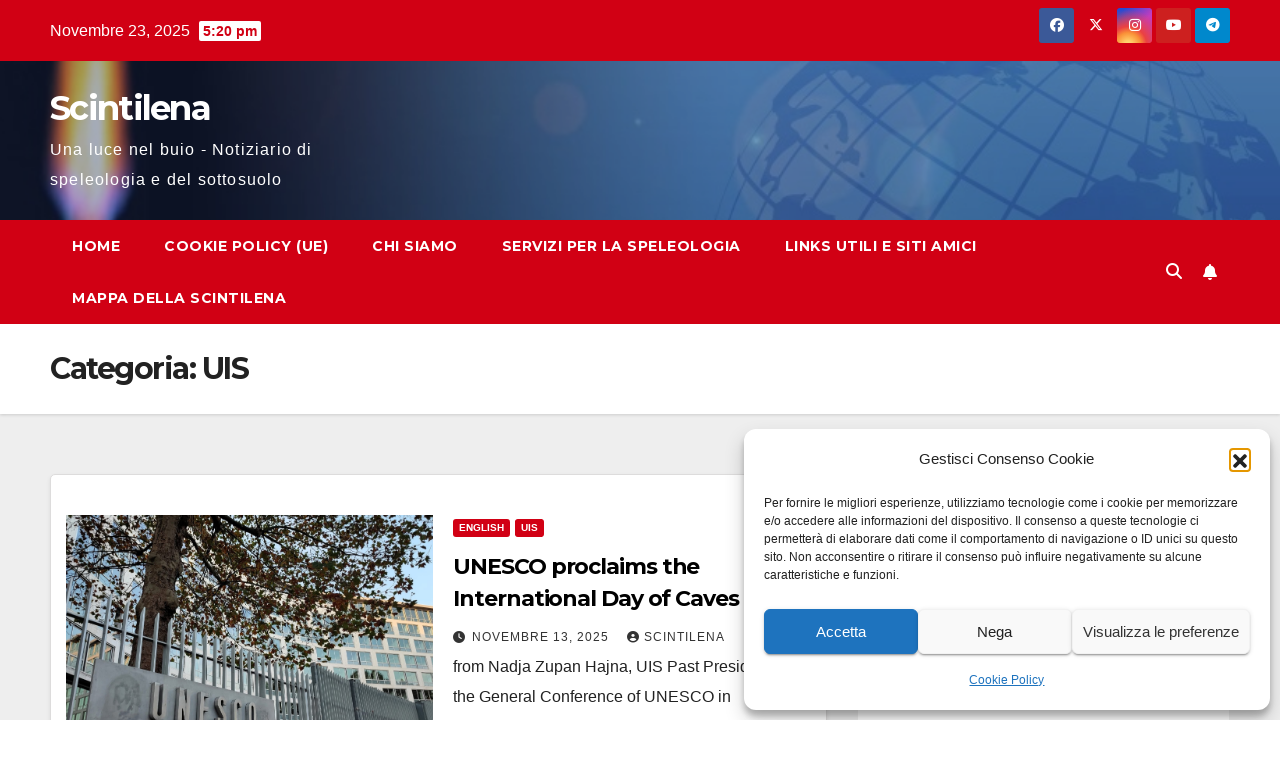

--- FILE ---
content_type: text/html; charset=UTF-8
request_url: https://www.scintilena.com/category/uis/
body_size: 25219
content:
<!DOCTYPE html>
<html lang="it-IT">
<head>
<meta charset="UTF-8">
<meta name="viewport" content="width=device-width, initial-scale=1">
<link rel="profile" href="https://gmpg.org/xfn/11">
<meta name='robots' content='index, follow, max-image-preview:large, max-snippet:-1, max-video-preview:-1' />
	<style>img:is([sizes="auto" i], [sizes^="auto," i]) { contain-intrinsic-size: 3000px 1500px }</style>
	
	<!-- This site is optimized with the Yoast SEO plugin v26.3 - https://yoast.com/wordpress/plugins/seo/ -->
	<title>UIS Archivi - Scintilena</title>
	<link rel="canonical" href="https://www.scintilena.com/category/uis/" />
	<link rel="next" href="https://www.scintilena.com/category/uis/page/2/" />
	<meta property="og:locale" content="it_IT" />
	<meta property="og:type" content="article" />
	<meta property="og:title" content="UIS Archivi - Scintilena" />
	<meta property="og:url" content="https://www.scintilena.com/category/uis/" />
	<meta property="og:site_name" content="Scintilena" />
	<meta name="twitter:card" content="summary_large_image" />
	<meta name="twitter:site" content="@Scintilena" />
	<script type="application/ld+json" class="yoast-schema-graph">{"@context":"https://schema.org","@graph":[{"@type":"CollectionPage","@id":"https://www.scintilena.com/category/uis/","url":"https://www.scintilena.com/category/uis/","name":"UIS Archivi - Scintilena","isPartOf":{"@id":"https://www.scintilena.com/#website"},"primaryImageOfPage":{"@id":"https://www.scintilena.com/category/uis/#primaryimage"},"image":{"@id":"https://www.scintilena.com/category/uis/#primaryimage"},"thumbnailUrl":"https://www.scintilena.com/wp-content/uploads/2025/11/img_0837-1.jpg","breadcrumb":{"@id":"https://www.scintilena.com/category/uis/#breadcrumb"},"inLanguage":"it-IT"},{"@type":"ImageObject","inLanguage":"it-IT","@id":"https://www.scintilena.com/category/uis/#primaryimage","url":"https://www.scintilena.com/wp-content/uploads/2025/11/img_0837-1.jpg","contentUrl":"https://www.scintilena.com/wp-content/uploads/2025/11/img_0837-1.jpg","width":2048,"height":1536},{"@type":"BreadcrumbList","@id":"https://www.scintilena.com/category/uis/#breadcrumb","itemListElement":[{"@type":"ListItem","position":1,"name":"Home","item":"https://www.scintilena.com/"},{"@type":"ListItem","position":2,"name":"UIS"}]},{"@type":"WebSite","@id":"https://www.scintilena.com/#website","url":"https://www.scintilena.com/","name":"Scintilena","description":"Una luce nel buio - Notiziario di speleologia e del sottosuolo","publisher":{"@id":"https://www.scintilena.com/#organization"},"potentialAction":[{"@type":"SearchAction","target":{"@type":"EntryPoint","urlTemplate":"https://www.scintilena.com/?s={search_term_string}"},"query-input":{"@type":"PropertyValueSpecification","valueRequired":true,"valueName":"search_term_string"}}],"inLanguage":"it-IT"},{"@type":"Organization","@id":"https://www.scintilena.com/#organization","name":"Scintilena","url":"https://www.scintilena.com/","logo":{"@type":"ImageObject","inLanguage":"it-IT","@id":"https://www.scintilena.com/#/schema/logo/image/","url":"","contentUrl":"","caption":"Scintilena"},"image":{"@id":"https://www.scintilena.com/#/schema/logo/image/"},"sameAs":["https://www.facebook.com/Scintilena","https://x.com/Scintilena","https://www.instagram.com/scintilena/","https://www.youtube.com/user/scintilena","https://web.telegram.org/z/#-1063311604","https://vk.com/scintilena"]}]}</script>
	<!-- / Yoast SEO plugin. -->


<link rel='dns-prefetch' href='//player.vimeo.com' />
<link rel='dns-prefetch' href='//static.addtoany.com' />
<link rel='dns-prefetch' href='//fonts.googleapis.com' />
<link rel="alternate" type="application/rss+xml" title="Scintilena &raquo; Feed" href="https://www.scintilena.com/feed/" />
<link rel="alternate" type="application/rss+xml" title="Scintilena &raquo; Feed dei commenti" href="https://www.scintilena.com/comments/feed/" />
<link rel="alternate" type="application/rss+xml" title="Scintilena &raquo; UIS Feed della categoria" href="https://www.scintilena.com/category/uis/feed/" />
<script>
window._wpemojiSettings = {"baseUrl":"https:\/\/s.w.org\/images\/core\/emoji\/16.0.1\/72x72\/","ext":".png","svgUrl":"https:\/\/s.w.org\/images\/core\/emoji\/16.0.1\/svg\/","svgExt":".svg","source":{"concatemoji":"https:\/\/www.scintilena.com\/wp-includes\/js\/wp-emoji-release.min.js?ver=e693d84b84d663dea2c0b3f30504cbfc"}};
/*! This file is auto-generated */
!function(s,n){var o,i,e;function c(e){try{var t={supportTests:e,timestamp:(new Date).valueOf()};sessionStorage.setItem(o,JSON.stringify(t))}catch(e){}}function p(e,t,n){e.clearRect(0,0,e.canvas.width,e.canvas.height),e.fillText(t,0,0);var t=new Uint32Array(e.getImageData(0,0,e.canvas.width,e.canvas.height).data),a=(e.clearRect(0,0,e.canvas.width,e.canvas.height),e.fillText(n,0,0),new Uint32Array(e.getImageData(0,0,e.canvas.width,e.canvas.height).data));return t.every(function(e,t){return e===a[t]})}function u(e,t){e.clearRect(0,0,e.canvas.width,e.canvas.height),e.fillText(t,0,0);for(var n=e.getImageData(16,16,1,1),a=0;a<n.data.length;a++)if(0!==n.data[a])return!1;return!0}function f(e,t,n,a){switch(t){case"flag":return n(e,"\ud83c\udff3\ufe0f\u200d\u26a7\ufe0f","\ud83c\udff3\ufe0f\u200b\u26a7\ufe0f")?!1:!n(e,"\ud83c\udde8\ud83c\uddf6","\ud83c\udde8\u200b\ud83c\uddf6")&&!n(e,"\ud83c\udff4\udb40\udc67\udb40\udc62\udb40\udc65\udb40\udc6e\udb40\udc67\udb40\udc7f","\ud83c\udff4\u200b\udb40\udc67\u200b\udb40\udc62\u200b\udb40\udc65\u200b\udb40\udc6e\u200b\udb40\udc67\u200b\udb40\udc7f");case"emoji":return!a(e,"\ud83e\udedf")}return!1}function g(e,t,n,a){var r="undefined"!=typeof WorkerGlobalScope&&self instanceof WorkerGlobalScope?new OffscreenCanvas(300,150):s.createElement("canvas"),o=r.getContext("2d",{willReadFrequently:!0}),i=(o.textBaseline="top",o.font="600 32px Arial",{});return e.forEach(function(e){i[e]=t(o,e,n,a)}),i}function t(e){var t=s.createElement("script");t.src=e,t.defer=!0,s.head.appendChild(t)}"undefined"!=typeof Promise&&(o="wpEmojiSettingsSupports",i=["flag","emoji"],n.supports={everything:!0,everythingExceptFlag:!0},e=new Promise(function(e){s.addEventListener("DOMContentLoaded",e,{once:!0})}),new Promise(function(t){var n=function(){try{var e=JSON.parse(sessionStorage.getItem(o));if("object"==typeof e&&"number"==typeof e.timestamp&&(new Date).valueOf()<e.timestamp+604800&&"object"==typeof e.supportTests)return e.supportTests}catch(e){}return null}();if(!n){if("undefined"!=typeof Worker&&"undefined"!=typeof OffscreenCanvas&&"undefined"!=typeof URL&&URL.createObjectURL&&"undefined"!=typeof Blob)try{var e="postMessage("+g.toString()+"("+[JSON.stringify(i),f.toString(),p.toString(),u.toString()].join(",")+"));",a=new Blob([e],{type:"text/javascript"}),r=new Worker(URL.createObjectURL(a),{name:"wpTestEmojiSupports"});return void(r.onmessage=function(e){c(n=e.data),r.terminate(),t(n)})}catch(e){}c(n=g(i,f,p,u))}t(n)}).then(function(e){for(var t in e)n.supports[t]=e[t],n.supports.everything=n.supports.everything&&n.supports[t],"flag"!==t&&(n.supports.everythingExceptFlag=n.supports.everythingExceptFlag&&n.supports[t]);n.supports.everythingExceptFlag=n.supports.everythingExceptFlag&&!n.supports.flag,n.DOMReady=!1,n.readyCallback=function(){n.DOMReady=!0}}).then(function(){return e}).then(function(){var e;n.supports.everything||(n.readyCallback(),(e=n.source||{}).concatemoji?t(e.concatemoji):e.wpemoji&&e.twemoji&&(t(e.twemoji),t(e.wpemoji)))}))}((window,document),window._wpemojiSettings);
</script>
<link rel='stylesheet' id='dashicons-css' href='https://www.scintilena.com/wp-includes/css/dashicons.min.css?ver=e693d84b84d663dea2c0b3f30504cbfc' media='all' />
<link rel='stylesheet' id='post-views-counter-frontend-css' href='https://www.scintilena.com/wp-content/plugins/post-views-counter/css/frontend.min.css?ver=1.5.7' media='all' />
<link rel='stylesheet' id='vimeo-for-wordpress-public-css' href='https://www.scintilena.com/wp-content/plugins/vimeo/build/style-index.css?ver=1.2.2' media='all' />
<style id='wp-emoji-styles-inline-css'>

	img.wp-smiley, img.emoji {
		display: inline !important;
		border: none !important;
		box-shadow: none !important;
		height: 1em !important;
		width: 1em !important;
		margin: 0 0.07em !important;
		vertical-align: -0.1em !important;
		background: none !important;
		padding: 0 !important;
	}
</style>
<link rel='stylesheet' id='wp-block-library-css' href='https://www.scintilena.com/wp-includes/css/dist/block-library/style.min.css?ver=e693d84b84d663dea2c0b3f30504cbfc' media='all' />
<style id='wp-block-library-theme-inline-css'>
.wp-block-audio :where(figcaption){color:#555;font-size:13px;text-align:center}.is-dark-theme .wp-block-audio :where(figcaption){color:#ffffffa6}.wp-block-audio{margin:0 0 1em}.wp-block-code{border:1px solid #ccc;border-radius:4px;font-family:Menlo,Consolas,monaco,monospace;padding:.8em 1em}.wp-block-embed :where(figcaption){color:#555;font-size:13px;text-align:center}.is-dark-theme .wp-block-embed :where(figcaption){color:#ffffffa6}.wp-block-embed{margin:0 0 1em}.blocks-gallery-caption{color:#555;font-size:13px;text-align:center}.is-dark-theme .blocks-gallery-caption{color:#ffffffa6}:root :where(.wp-block-image figcaption){color:#555;font-size:13px;text-align:center}.is-dark-theme :root :where(.wp-block-image figcaption){color:#ffffffa6}.wp-block-image{margin:0 0 1em}.wp-block-pullquote{border-bottom:4px solid;border-top:4px solid;color:currentColor;margin-bottom:1.75em}.wp-block-pullquote cite,.wp-block-pullquote footer,.wp-block-pullquote__citation{color:currentColor;font-size:.8125em;font-style:normal;text-transform:uppercase}.wp-block-quote{border-left:.25em solid;margin:0 0 1.75em;padding-left:1em}.wp-block-quote cite,.wp-block-quote footer{color:currentColor;font-size:.8125em;font-style:normal;position:relative}.wp-block-quote:where(.has-text-align-right){border-left:none;border-right:.25em solid;padding-left:0;padding-right:1em}.wp-block-quote:where(.has-text-align-center){border:none;padding-left:0}.wp-block-quote.is-large,.wp-block-quote.is-style-large,.wp-block-quote:where(.is-style-plain){border:none}.wp-block-search .wp-block-search__label{font-weight:700}.wp-block-search__button{border:1px solid #ccc;padding:.375em .625em}:where(.wp-block-group.has-background){padding:1.25em 2.375em}.wp-block-separator.has-css-opacity{opacity:.4}.wp-block-separator{border:none;border-bottom:2px solid;margin-left:auto;margin-right:auto}.wp-block-separator.has-alpha-channel-opacity{opacity:1}.wp-block-separator:not(.is-style-wide):not(.is-style-dots){width:100px}.wp-block-separator.has-background:not(.is-style-dots){border-bottom:none;height:1px}.wp-block-separator.has-background:not(.is-style-wide):not(.is-style-dots){height:2px}.wp-block-table{margin:0 0 1em}.wp-block-table td,.wp-block-table th{word-break:normal}.wp-block-table :where(figcaption){color:#555;font-size:13px;text-align:center}.is-dark-theme .wp-block-table :where(figcaption){color:#ffffffa6}.wp-block-video :where(figcaption){color:#555;font-size:13px;text-align:center}.is-dark-theme .wp-block-video :where(figcaption){color:#ffffffa6}.wp-block-video{margin:0 0 1em}:root :where(.wp-block-template-part.has-background){margin-bottom:0;margin-top:0;padding:1.25em 2.375em}
</style>
<style id='classic-theme-styles-inline-css'>
/*! This file is auto-generated */
.wp-block-button__link{color:#fff;background-color:#32373c;border-radius:9999px;box-shadow:none;text-decoration:none;padding:calc(.667em + 2px) calc(1.333em + 2px);font-size:1.125em}.wp-block-file__button{background:#32373c;color:#fff;text-decoration:none}
</style>
<link rel='stylesheet' id='betterdocs-blocks-category-slate-layout-css' href='https://www.scintilena.com/wp-content/plugins/betterdocs/assets/blocks/category-slate-layout/default.css?ver=4.2.2' media='all' />
<style id='global-styles-inline-css'>
:root{--wp--preset--aspect-ratio--square: 1;--wp--preset--aspect-ratio--4-3: 4/3;--wp--preset--aspect-ratio--3-4: 3/4;--wp--preset--aspect-ratio--3-2: 3/2;--wp--preset--aspect-ratio--2-3: 2/3;--wp--preset--aspect-ratio--16-9: 16/9;--wp--preset--aspect-ratio--9-16: 9/16;--wp--preset--color--black: #000000;--wp--preset--color--cyan-bluish-gray: #abb8c3;--wp--preset--color--white: #ffffff;--wp--preset--color--pale-pink: #f78da7;--wp--preset--color--vivid-red: #cf2e2e;--wp--preset--color--luminous-vivid-orange: #ff6900;--wp--preset--color--luminous-vivid-amber: #fcb900;--wp--preset--color--light-green-cyan: #7bdcb5;--wp--preset--color--vivid-green-cyan: #00d084;--wp--preset--color--pale-cyan-blue: #8ed1fc;--wp--preset--color--vivid-cyan-blue: #0693e3;--wp--preset--color--vivid-purple: #9b51e0;--wp--preset--gradient--vivid-cyan-blue-to-vivid-purple: linear-gradient(135deg,rgba(6,147,227,1) 0%,rgb(155,81,224) 100%);--wp--preset--gradient--light-green-cyan-to-vivid-green-cyan: linear-gradient(135deg,rgb(122,220,180) 0%,rgb(0,208,130) 100%);--wp--preset--gradient--luminous-vivid-amber-to-luminous-vivid-orange: linear-gradient(135deg,rgba(252,185,0,1) 0%,rgba(255,105,0,1) 100%);--wp--preset--gradient--luminous-vivid-orange-to-vivid-red: linear-gradient(135deg,rgba(255,105,0,1) 0%,rgb(207,46,46) 100%);--wp--preset--gradient--very-light-gray-to-cyan-bluish-gray: linear-gradient(135deg,rgb(238,238,238) 0%,rgb(169,184,195) 100%);--wp--preset--gradient--cool-to-warm-spectrum: linear-gradient(135deg,rgb(74,234,220) 0%,rgb(151,120,209) 20%,rgb(207,42,186) 40%,rgb(238,44,130) 60%,rgb(251,105,98) 80%,rgb(254,248,76) 100%);--wp--preset--gradient--blush-light-purple: linear-gradient(135deg,rgb(255,206,236) 0%,rgb(152,150,240) 100%);--wp--preset--gradient--blush-bordeaux: linear-gradient(135deg,rgb(254,205,165) 0%,rgb(254,45,45) 50%,rgb(107,0,62) 100%);--wp--preset--gradient--luminous-dusk: linear-gradient(135deg,rgb(255,203,112) 0%,rgb(199,81,192) 50%,rgb(65,88,208) 100%);--wp--preset--gradient--pale-ocean: linear-gradient(135deg,rgb(255,245,203) 0%,rgb(182,227,212) 50%,rgb(51,167,181) 100%);--wp--preset--gradient--electric-grass: linear-gradient(135deg,rgb(202,248,128) 0%,rgb(113,206,126) 100%);--wp--preset--gradient--midnight: linear-gradient(135deg,rgb(2,3,129) 0%,rgb(40,116,252) 100%);--wp--preset--font-size--small: 13px;--wp--preset--font-size--medium: 20px;--wp--preset--font-size--large: 36px;--wp--preset--font-size--x-large: 42px;--wp--preset--spacing--20: 0.44rem;--wp--preset--spacing--30: 0.67rem;--wp--preset--spacing--40: 1rem;--wp--preset--spacing--50: 1.5rem;--wp--preset--spacing--60: 2.25rem;--wp--preset--spacing--70: 3.38rem;--wp--preset--spacing--80: 5.06rem;--wp--preset--shadow--natural: 6px 6px 9px rgba(0, 0, 0, 0.2);--wp--preset--shadow--deep: 12px 12px 50px rgba(0, 0, 0, 0.4);--wp--preset--shadow--sharp: 6px 6px 0px rgba(0, 0, 0, 0.2);--wp--preset--shadow--outlined: 6px 6px 0px -3px rgba(255, 255, 255, 1), 6px 6px rgba(0, 0, 0, 1);--wp--preset--shadow--crisp: 6px 6px 0px rgba(0, 0, 0, 1);}:where(.is-layout-flex){gap: 0.5em;}:where(.is-layout-grid){gap: 0.5em;}body .is-layout-flex{display: flex;}.is-layout-flex{flex-wrap: wrap;align-items: center;}.is-layout-flex > :is(*, div){margin: 0;}body .is-layout-grid{display: grid;}.is-layout-grid > :is(*, div){margin: 0;}:where(.wp-block-columns.is-layout-flex){gap: 2em;}:where(.wp-block-columns.is-layout-grid){gap: 2em;}:where(.wp-block-post-template.is-layout-flex){gap: 1.25em;}:where(.wp-block-post-template.is-layout-grid){gap: 1.25em;}.has-black-color{color: var(--wp--preset--color--black) !important;}.has-cyan-bluish-gray-color{color: var(--wp--preset--color--cyan-bluish-gray) !important;}.has-white-color{color: var(--wp--preset--color--white) !important;}.has-pale-pink-color{color: var(--wp--preset--color--pale-pink) !important;}.has-vivid-red-color{color: var(--wp--preset--color--vivid-red) !important;}.has-luminous-vivid-orange-color{color: var(--wp--preset--color--luminous-vivid-orange) !important;}.has-luminous-vivid-amber-color{color: var(--wp--preset--color--luminous-vivid-amber) !important;}.has-light-green-cyan-color{color: var(--wp--preset--color--light-green-cyan) !important;}.has-vivid-green-cyan-color{color: var(--wp--preset--color--vivid-green-cyan) !important;}.has-pale-cyan-blue-color{color: var(--wp--preset--color--pale-cyan-blue) !important;}.has-vivid-cyan-blue-color{color: var(--wp--preset--color--vivid-cyan-blue) !important;}.has-vivid-purple-color{color: var(--wp--preset--color--vivid-purple) !important;}.has-black-background-color{background-color: var(--wp--preset--color--black) !important;}.has-cyan-bluish-gray-background-color{background-color: var(--wp--preset--color--cyan-bluish-gray) !important;}.has-white-background-color{background-color: var(--wp--preset--color--white) !important;}.has-pale-pink-background-color{background-color: var(--wp--preset--color--pale-pink) !important;}.has-vivid-red-background-color{background-color: var(--wp--preset--color--vivid-red) !important;}.has-luminous-vivid-orange-background-color{background-color: var(--wp--preset--color--luminous-vivid-orange) !important;}.has-luminous-vivid-amber-background-color{background-color: var(--wp--preset--color--luminous-vivid-amber) !important;}.has-light-green-cyan-background-color{background-color: var(--wp--preset--color--light-green-cyan) !important;}.has-vivid-green-cyan-background-color{background-color: var(--wp--preset--color--vivid-green-cyan) !important;}.has-pale-cyan-blue-background-color{background-color: var(--wp--preset--color--pale-cyan-blue) !important;}.has-vivid-cyan-blue-background-color{background-color: var(--wp--preset--color--vivid-cyan-blue) !important;}.has-vivid-purple-background-color{background-color: var(--wp--preset--color--vivid-purple) !important;}.has-black-border-color{border-color: var(--wp--preset--color--black) !important;}.has-cyan-bluish-gray-border-color{border-color: var(--wp--preset--color--cyan-bluish-gray) !important;}.has-white-border-color{border-color: var(--wp--preset--color--white) !important;}.has-pale-pink-border-color{border-color: var(--wp--preset--color--pale-pink) !important;}.has-vivid-red-border-color{border-color: var(--wp--preset--color--vivid-red) !important;}.has-luminous-vivid-orange-border-color{border-color: var(--wp--preset--color--luminous-vivid-orange) !important;}.has-luminous-vivid-amber-border-color{border-color: var(--wp--preset--color--luminous-vivid-amber) !important;}.has-light-green-cyan-border-color{border-color: var(--wp--preset--color--light-green-cyan) !important;}.has-vivid-green-cyan-border-color{border-color: var(--wp--preset--color--vivid-green-cyan) !important;}.has-pale-cyan-blue-border-color{border-color: var(--wp--preset--color--pale-cyan-blue) !important;}.has-vivid-cyan-blue-border-color{border-color: var(--wp--preset--color--vivid-cyan-blue) !important;}.has-vivid-purple-border-color{border-color: var(--wp--preset--color--vivid-purple) !important;}.has-vivid-cyan-blue-to-vivid-purple-gradient-background{background: var(--wp--preset--gradient--vivid-cyan-blue-to-vivid-purple) !important;}.has-light-green-cyan-to-vivid-green-cyan-gradient-background{background: var(--wp--preset--gradient--light-green-cyan-to-vivid-green-cyan) !important;}.has-luminous-vivid-amber-to-luminous-vivid-orange-gradient-background{background: var(--wp--preset--gradient--luminous-vivid-amber-to-luminous-vivid-orange) !important;}.has-luminous-vivid-orange-to-vivid-red-gradient-background{background: var(--wp--preset--gradient--luminous-vivid-orange-to-vivid-red) !important;}.has-very-light-gray-to-cyan-bluish-gray-gradient-background{background: var(--wp--preset--gradient--very-light-gray-to-cyan-bluish-gray) !important;}.has-cool-to-warm-spectrum-gradient-background{background: var(--wp--preset--gradient--cool-to-warm-spectrum) !important;}.has-blush-light-purple-gradient-background{background: var(--wp--preset--gradient--blush-light-purple) !important;}.has-blush-bordeaux-gradient-background{background: var(--wp--preset--gradient--blush-bordeaux) !important;}.has-luminous-dusk-gradient-background{background: var(--wp--preset--gradient--luminous-dusk) !important;}.has-pale-ocean-gradient-background{background: var(--wp--preset--gradient--pale-ocean) !important;}.has-electric-grass-gradient-background{background: var(--wp--preset--gradient--electric-grass) !important;}.has-midnight-gradient-background{background: var(--wp--preset--gradient--midnight) !important;}.has-small-font-size{font-size: var(--wp--preset--font-size--small) !important;}.has-medium-font-size{font-size: var(--wp--preset--font-size--medium) !important;}.has-large-font-size{font-size: var(--wp--preset--font-size--large) !important;}.has-x-large-font-size{font-size: var(--wp--preset--font-size--x-large) !important;}
:where(.wp-block-post-template.is-layout-flex){gap: 1.25em;}:where(.wp-block-post-template.is-layout-grid){gap: 1.25em;}
:where(.wp-block-columns.is-layout-flex){gap: 2em;}:where(.wp-block-columns.is-layout-grid){gap: 2em;}
:root :where(.wp-block-pullquote){font-size: 1.5em;line-height: 1.6;}
</style>
<link rel='stylesheet' id='cmplz-general-css' href='https://www.scintilena.com/wp-content/plugins/complianz-gdpr/assets/css/cookieblocker.min.css?ver=1762533477' media='all' />
<link rel='stylesheet' id='newsup-fonts-css' href='//fonts.googleapis.com/css?family=Montserrat%3A400%2C500%2C700%2C800%7CWork%2BSans%3A300%2C400%2C500%2C600%2C700%2C800%2C900%26display%3Dswap&#038;subset=latin%2Clatin-ext' media='all' />
<link rel='stylesheet' id='bootstrap-css' href='https://www.scintilena.com/wp-content/themes/newsup/css/bootstrap.css?ver=e693d84b84d663dea2c0b3f30504cbfc' media='all' />
<link rel='stylesheet' id='newsup-style-css' href='https://www.scintilena.com/wp-content/themes/newsberg/style.css?ver=e693d84b84d663dea2c0b3f30504cbfc' media='all' />
<link rel='stylesheet' id='font-awesome-5-all-css' href='https://www.scintilena.com/wp-content/themes/newsup/css/font-awesome/css/all.min.css?ver=e693d84b84d663dea2c0b3f30504cbfc' media='all' />
<link rel='stylesheet' id='font-awesome-4-shim-css' href='https://www.scintilena.com/wp-content/themes/newsup/css/font-awesome/css/v4-shims.min.css?ver=e693d84b84d663dea2c0b3f30504cbfc' media='all' />
<link rel='stylesheet' id='owl-carousel-css' href='https://www.scintilena.com/wp-content/themes/newsup/css/owl.carousel.css?ver=e693d84b84d663dea2c0b3f30504cbfc' media='all' />
<link rel='stylesheet' id='smartmenus-css' href='https://www.scintilena.com/wp-content/themes/newsup/css/jquery.smartmenus.bootstrap.css?ver=e693d84b84d663dea2c0b3f30504cbfc' media='all' />
<link rel='stylesheet' id='newsup-custom-css-css' href='https://www.scintilena.com/wp-content/themes/newsup/inc/ansar/customize/css/customizer.css?ver=1.0' media='all' />
<link rel='stylesheet' id='addtoany-css' href='https://www.scintilena.com/wp-content/plugins/add-to-any/addtoany.min.css?ver=1.16' media='all' />
<link rel='stylesheet' id='__EPYT__style-css' href='https://www.scintilena.com/wp-content/plugins/youtube-embed-plus/styles/ytprefs.min.css?ver=14.2.3' media='all' />
<style id='__EPYT__style-inline-css'>

                .epyt-gallery-thumb {
                        width: 33.333%;
                }
                
</style>
<link rel='stylesheet' id='newsup-style-parent-css' href='https://www.scintilena.com/wp-content/themes/newsup/style.css?ver=e693d84b84d663dea2c0b3f30504cbfc' media='all' />
<link rel='stylesheet' id='newsberg-style-css' href='https://www.scintilena.com/wp-content/themes/newsberg/style.css?ver=1.0' media='all' />
<link rel='stylesheet' id='newsberg-default-css-css' href='https://www.scintilena.com/wp-content/themes/newsberg/css/colors/default.css?ver=e693d84b84d663dea2c0b3f30504cbfc' media='all' />
<script type="text/plain" data-service="burst" data-category="statistics" async data-cmplz-src="https://www.scintilena.com/wp-content/plugins/burst-statistics/helpers/timeme/timeme.min.js?ver=1762533460" id="burst-timeme-js"></script>
<script id="burst-js-extra">
var burst = {"tracking":{"isInitialHit":true,"lastUpdateTimestamp":0,"beacon_url":"https:\/\/www.scintilena.com\/wp-content\/plugins\/burst-statistics\/endpoint.php","ajaxUrl":"https:\/\/www.scintilena.com\/wp-admin\/admin-ajax.php"},"options":{"cookieless":0,"pageUrl":"https:\/\/www.scintilena.com\/unesco-proclaims-the-international-day-of-caves-and-karst\/11\/13\/","beacon_enabled":1,"do_not_track":0,"enable_turbo_mode":0,"track_url_change":0,"cookie_retention_days":30,"debug":0},"goals":{"completed":[],"scriptUrl":"https:\/\/www.scintilena.com\/wp-content\/plugins\/burst-statistics\/\/assets\/js\/build\/burst-goals.js?v=1762533460","active":[]},"cache":{"uid":null,"fingerprint":null,"isUserAgent":null,"isDoNotTrack":null,"useCookies":null}};
</script>
<script type="text/plain" data-service="burst" data-category="statistics" async data-cmplz-src="https://www.scintilena.com/wp-content/plugins/burst-statistics/assets/js/build/burst.min.js?ver=1762533460" id="burst-js"></script>
<script src="https://www.scintilena.com/wp-includes/js/jquery/jquery.min.js?ver=3.7.1" id="jquery-core-js"></script>
<script src="https://www.scintilena.com/wp-includes/js/jquery/jquery-migrate.min.js?ver=3.4.1" id="jquery-migrate-js"></script>
<script src="https://player.vimeo.com/api/player.js?ver=1.2.2" id="vimeo-for-wordpress-player-js"></script>
<script id="addtoany-core-js-before">
window.a2a_config=window.a2a_config||{};a2a_config.callbacks=[];a2a_config.overlays=[];a2a_config.templates={};a2a_localize = {
	Share: "Condividi",
	Save: "Salva",
	Subscribe: "Abbonati",
	Email: "Email",
	Bookmark: "Segnalibro",
	ShowAll: "espandi",
	ShowLess: "comprimi",
	FindServices: "Trova servizi",
	FindAnyServiceToAddTo: "Trova subito un servizio da aggiungere",
	PoweredBy: "Powered by",
	ShareViaEmail: "Condividi via email",
	SubscribeViaEmail: "Iscriviti via email",
	BookmarkInYourBrowser: "Aggiungi ai segnalibri",
	BookmarkInstructions: "Premi Ctrl+D o \u2318+D per mettere questa pagina nei preferiti",
	AddToYourFavorites: "Aggiungi ai favoriti",
	SendFromWebOrProgram: "Invia da qualsiasi indirizzo email o programma di posta elettronica",
	EmailProgram: "Programma di posta elettronica",
	More: "Di più&#8230;",
	ThanksForSharing: "Grazie per la condivisione!",
	ThanksForFollowing: "Thanks for following!"
};
</script>
<script defer src="https://static.addtoany.com/menu/page.js" id="addtoany-core-js"></script>
<script defer src="https://www.scintilena.com/wp-content/plugins/add-to-any/addtoany.min.js?ver=1.1" id="addtoany-jquery-js"></script>
<script src="https://www.scintilena.com/wp-content/themes/newsup/js/navigation.js?ver=e693d84b84d663dea2c0b3f30504cbfc" id="newsup-navigation-js"></script>
<script src="https://www.scintilena.com/wp-content/themes/newsup/js/bootstrap.js?ver=e693d84b84d663dea2c0b3f30504cbfc" id="bootstrap-js"></script>
<script src="https://www.scintilena.com/wp-content/themes/newsup/js/owl.carousel.min.js?ver=e693d84b84d663dea2c0b3f30504cbfc" id="owl-carousel-min-js"></script>
<script src="https://www.scintilena.com/wp-content/themes/newsup/js/jquery.smartmenus.js?ver=e693d84b84d663dea2c0b3f30504cbfc" id="smartmenus-js-js"></script>
<script src="https://www.scintilena.com/wp-content/themes/newsup/js/jquery.smartmenus.bootstrap.js?ver=e693d84b84d663dea2c0b3f30504cbfc" id="bootstrap-smartmenus-js-js"></script>
<script src="https://www.scintilena.com/wp-content/themes/newsup/js/jquery.marquee.js?ver=e693d84b84d663dea2c0b3f30504cbfc" id="newsup-marquee-js-js"></script>
<script src="https://www.scintilena.com/wp-content/themes/newsup/js/main.js?ver=e693d84b84d663dea2c0b3f30504cbfc" id="newsup-main-js-js"></script>
<script type="text/plain" data-service="youtube" data-category="marketing" id="__ytprefs__-js-extra">
var _EPYT_ = {"ajaxurl":"https:\/\/www.scintilena.com\/wp-admin\/admin-ajax.php","security":"5d8e668f15","gallery_scrolloffset":"20","eppathtoscripts":"https:\/\/www.scintilena.com\/wp-content\/plugins\/youtube-embed-plus\/scripts\/","eppath":"https:\/\/www.scintilena.com\/wp-content\/plugins\/youtube-embed-plus\/","epresponsiveselector":"[\"iframe.__youtube_prefs_widget__\"]","epdovol":"1","version":"14.2.3","evselector":"iframe.__youtube_prefs__[src], iframe[src*=\"youtube.com\/embed\/\"], iframe[src*=\"youtube-nocookie.com\/embed\/\"]","ajax_compat":"","maxres_facade":"eager","ytapi_load":"light","pause_others":"","stopMobileBuffer":"1","facade_mode":"","not_live_on_channel":""};
</script>
<script src="https://www.scintilena.com/wp-content/plugins/youtube-embed-plus/scripts/ytprefs.min.js?ver=14.2.3" id="__ytprefs__-js"></script>
<link rel="https://api.w.org/" href="https://www.scintilena.com/wp-json/" /><link rel="alternate" title="JSON" type="application/json" href="https://www.scintilena.com/wp-json/wp/v2/categories/148" /><link rel="EditURI" type="application/rsd+xml" title="RSD" href="https://www.scintilena.com/xmlrpc.php?rsd" />
			<style>.cmplz-hidden {
					display: none !important;
				}</style> 
<style type="text/css" id="custom-background-css">
    .wrapper { background-color: #eee; }
</style>
    <style type="text/css">
            body .site-title a,
        body .site-description {
            color: ##143745;
        }

        .site-branding-text .site-title a {
                font-size: px;
            }

            @media only screen and (max-width: 640px) {
                .site-branding-text .site-title a {
                    font-size: 40px;

                }
            }

            @media only screen and (max-width: 375px) {
                .site-branding-text .site-title a {
                    font-size: 32px;

                }
            }

        </style>
    </head>
<body data-rsssl=1 data-cmplz=1 class="archive category category-uis category-148 wp-embed-responsive wp-theme-newsup wp-child-theme-newsberg hfeed ta-hide-date-author-in-list"  data-burst_id="148" data-burst_type="category">
<div id="page" class="site">
<a class="skip-link screen-reader-text" href="#content">
Salta al contenuto</a>
  <div class="wrapper" id="custom-background-css">
    <header class="mg-headwidget">
      <!--==================== TOP BAR ====================-->
      <div class="mg-head-detail hidden-xs">
    <div class="container-fluid">
        <div class="row align-items-center">
            <div class="col-md-6 col-xs-12">
                <ul class="info-left">
                                <li>Novembre 23, 2025                <span class="time">  5:20 pm</span>
                        </li>
                        </ul>
            </div>
            <div class="col-md-6 col-xs-12">
                <ul class="mg-social info-right">
                            <li>
            <a  target="_blank"  href="https://www.facebook.com/Scintilena">
                <span class="icon-soci facebook">
                    <i class="fab fa-facebook"></i>
                </span> 
            </a>
        </li>
                <li>
            <a target="_blank" href="https://twitter.com/Scintilena">
                <span class="icon-soci x-twitter">
                    <i class="fa-brands fa-x-twitter"></i>
                </span>
            </a>
        </li>
                <li>
            <a target="_blank"  href="https://www.instagram.com/scintilena/">
                <span class="icon-soci instagram">
                    <i class="fab fa-instagram"></i>
                </span>
            </a>
        </li>
                <li>
            <a target="_blank"  href="https://www.youtube.com/user/scintilena">
                <span class="icon-soci youtube">
                    <i class="fab fa-youtube"></i>
                </span>
            </a>
        </li>
                <li>
            <a target="_blank"  href="https://web.telegram.org/z/#-1063311604">
                <span class="icon-soci telegram">
                    <i class="fab fa-telegram"></i>
                </span>
            </a>
        </li>
                        </ul>
            </div>
        </div>
    </div>
</div>
      <div class="clearfix"></div>

      
      <div class="mg-nav-widget-area-back" style='background-image: url("https://www.scintilena.com/wp-content/uploads/2022/07/header.jpg" );'>
                <div class="overlay">
          <div class="inner"  style="background-color:rgba(32,47,91,0.4);" > 
              <div class="container-fluid">
                  <div class="mg-nav-widget-area">
                    <div class="row align-items-center">
                      <div class="col-md-3 text-center-xs">
                        <div class="navbar-header">
                          <div class="site-logo">
                                                      </div>
                          <div class="site-branding-text ">
                                                            <p class="site-title"> <a href="https://www.scintilena.com/" rel="home">Scintilena</a></p>
                                                            <p class="site-description">Una luce nel buio - Notiziario di speleologia e del sottosuolo</p>
                          </div>    
                        </div>
                      </div>
                                          </div>
                  </div>
              </div>
          </div>
        </div>
      </div>
    <div class="mg-menu-full">
      <nav class="navbar navbar-expand-lg navbar-wp">
        <div class="container-fluid">
          <!-- Right nav -->
          <div class="m-header align-items-center">
                            <a class="mobilehomebtn" href="https://www.scintilena.com"><span class="fa-solid fa-house-chimney"></span></a>
              <!-- navbar-toggle -->
              <button class="navbar-toggler mx-auto" type="button" data-toggle="collapse" data-target="#navbar-wp" aria-controls="navbarSupportedContent" aria-expanded="false" aria-label="Attiva/disattiva la navigazione">
                <span class="burger">
                  <span class="burger-line"></span>
                  <span class="burger-line"></span>
                  <span class="burger-line"></span>
                </span>
              </button>
              <!-- /navbar-toggle -->
                          <div class="dropdown show mg-search-box pr-2">
                <a class="dropdown-toggle msearch ml-auto" href="#" role="button" id="dropdownMenuLink" data-toggle="dropdown" aria-haspopup="true" aria-expanded="false">
                <i class="fas fa-search"></i>
                </a> 
                <div class="dropdown-menu searchinner" aria-labelledby="dropdownMenuLink">
                    <form role="search" method="get" id="searchform" action="https://www.scintilena.com/">
  <div class="input-group">
    <input type="search" class="form-control" placeholder="Cerca" value="" name="s" />
    <span class="input-group-btn btn-default">
    <button type="submit" class="btn"> <i class="fas fa-search"></i> </button>
    </span> </div>
</form>                </div>
            </div>
                  <a href="#" target="_blank" class="btn-bell btn-theme mx-2"><i class="fa fa-bell"></i></a>
                      
          </div>
          <!-- /Right nav --> 
          <div class="collapse navbar-collapse" id="navbar-wp">
            <div class="d-md-block">
              <ul class="nav navbar-nav mr-auto "><li class="nav-item menu-item "><a class="nav-link " href="https://www.scintilena.com/" title="Home">Home</a></li><li class="nav-item menu-item page_item dropdown page-item-97203"><a class="nav-link" href="https://www.scintilena.com/cookie-policy-ue/">Cookie Policy (UE)</a></li><li class="nav-item menu-item page_item dropdown page-item-654"><a class="nav-link" href="https://www.scintilena.com/chi-siamo/">Chi Siamo</a><ul class='dropdown-menu default'><li class="nav-item menu-item page_item dropdown page-item-23931"><a class="dropdown-item" href="https://www.scintilena.com/chi-siamo/avviso-sulla-privacy-e-sulle-informazioni-visualizzate/">Avviso sulla privacy e sulle informazioni visualizzate</a></li><li class="nav-item menu-item page_item dropdown page-item-10852"><a class="dropdown-item" href="https://www.scintilena.com/chi-siamo/che-cosa-e-la-speleologia/">Che cosa è la Speleologia?</a></li></ul></li><li class="nav-item menu-item page_item dropdown page-item-10807"><a class="nav-link" href="https://www.scintilena.com/servizi-per-la-speleologia/">Servizi per la speleologia</a><ul class='dropdown-menu default'><li class="nav-item menu-item page_item dropdown page-item-24970"><a class="dropdown-item" href="https://www.scintilena.com/servizi-per-la-speleologia/newsletter-giornaliera/">Newsletter Giornaliera</a></li><li class="nav-item menu-item page_item dropdown page-item-8601"><a class="dropdown-item" href="https://www.scintilena.com/servizi-per-la-speleologia/notizie-speleo-regionali/">Notizie Speleo Regionali</a></li><li class="nav-item menu-item page_item dropdown page-item-27628"><a class="dropdown-item" href="https://www.scintilena.com/servizi-per-la-speleologia/selezione-dalle-fonti-originali/">Selezione dalle Fonti Originali</a></li><li class="nav-item menu-item page_item dropdown page-item-6905"><a class="dropdown-item" href="https://www.scintilena.com/servizi-per-la-speleologia/directory/">directory</a></li><li class="nav-item menu-item page_item dropdown page-item-521"><a class="dropdown-item" href="https://www.scintilena.com/servizi-per-la-speleologia/scintilla-motore-di-ricerca-speleo/">Ultraspeleo Ricerca</a></li><li class="nav-item menu-item page_item dropdown page-item-840"><a class="dropdown-item" href="https://www.scintilena.com/servizi-per-la-speleologia/notizie-scorrevoli-sul-vostro-sito/">Notizie Scorrevoli sul Vostro Sito!</a></li><li class="nav-item menu-item page_item dropdown page-item-214"><a class="dropdown-item" href="https://www.scintilena.com/servizi-per-la-speleologia/newsletter-della-scintilena-iscriviti/">Newsletter della Scintilena &#8211; Iscriviti!</a></li><li class="nav-item menu-item page_item dropdown page-item-10850"><a class="dropdown-item" href="https://www.scintilena.com/servizi-per-la-speleologia/community-ultraspeleo/">Community Ultraspeleo</a></li><li class="nav-item menu-item page_item dropdown page-item-6160"><a class="dropdown-item" href="https://www.scintilena.com/servizi-per-la-speleologia/segnalati-per-voi/">Segnalati per voi</a></li><li class="nav-item menu-item page_item dropdown page-item-843"><a class="dropdown-item" href="https://www.scintilena.com/servizi-per-la-speleologia/international-caving-news-speleo-scrolling/">International Caving News &#8211; Speleo Scrolling</a></li><li class="nav-item menu-item page_item dropdown page-item-339"><a class="dropdown-item" href="https://www.scintilena.com/servizi-per-la-speleologia/smemorandum-calendario-appuntamenti-speleo-e-altro/">(S)Memorandum Calendario Appuntamenti Speleo&#8230; e altro</a></li><li class="nav-item menu-item page_item dropdown page-item-565"><a class="dropdown-item" href="https://www.scintilena.com/servizi-per-la-speleologia/forum-permanente-di-speleologia/">Forum permanente di Speleologia</a></li><li class="nav-item menu-item page_item dropdown page-item-25782"><a class="dropdown-item" href="https://www.scintilena.com/servizi-per-la-speleologia/generatore-feed-rss-scintilena-per-pillole-di-grotta/">Generatore feed rss Scintilena per pillole di grotta</a></li></ul></li><li class="nav-item menu-item page_item dropdown page-item-692"><a class="nav-link" href="https://www.scintilena.com/links-utili-e-siti-amici/">Links utili e siti amici</a></li><li class="nav-item menu-item page_item dropdown page-item-6773"><a class="nav-link" href="https://www.scintilena.com/mappa-della-scintilena/">Mappa della Scintilena</a><ul class='dropdown-menu default'><li class="nav-item menu-item page_item dropdown page-item-7069"><a class="dropdown-item" href="https://www.scintilena.com/mappa-della-scintilena/redirect/">Redirect</a></li></ul></li></ul>
            </div>      
          </div>
          <!-- Right nav -->
          <div class="desk-header d-lg-flex pl-3 ml-auto my-2 my-lg-0 position-relative align-items-center">
                        <div class="dropdown show mg-search-box pr-2">
                <a class="dropdown-toggle msearch ml-auto" href="#" role="button" id="dropdownMenuLink" data-toggle="dropdown" aria-haspopup="true" aria-expanded="false">
                <i class="fas fa-search"></i>
                </a> 
                <div class="dropdown-menu searchinner" aria-labelledby="dropdownMenuLink">
                    <form role="search" method="get" id="searchform" action="https://www.scintilena.com/">
  <div class="input-group">
    <input type="search" class="form-control" placeholder="Cerca" value="" name="s" />
    <span class="input-group-btn btn-default">
    <button type="submit" class="btn"> <i class="fas fa-search"></i> </button>
    </span> </div>
</form>                </div>
            </div>
                  <a href="#" target="_blank" class="btn-bell btn-theme mx-2"><i class="fa fa-bell"></i></a>
                  </div>
          <!-- /Right nav -->
      </div>
      </nav> <!-- /Navigation -->
    </div>
</header>
<div class="clearfix"></div> <!--==================== Newsup breadcrumb section ====================-->
<div class="mg-breadcrumb-section" style='background: url("https://www.scintilena.com/wp-content/uploads/2022/07/header.jpg" ) repeat scroll center 0 #143745;'>
   <div class="overlay">       <div class="container-fluid">
        <div class="row">
          <div class="col-md-12 col-sm-12">
            <div class="mg-breadcrumb-title">
              <h1 class="title">Categoria: <span>UIS</span></h1>            </div>
          </div>
        </div>
      </div>
   </div> </div>
<div class="clearfix"></div><!--container-->
    <div id="content" class="container-fluid archive-class">
        <!--row-->
            <div class="row">
                                    <div class="col-md-8">
                <!-- mg-posts-sec mg-posts-modul-6 -->
<div class="mg-posts-sec mg-posts-modul-6">
    <!-- mg-posts-sec-inner -->
    <div class="mg-posts-sec-inner">
                    <article id="post-119680" class="d-md-flex mg-posts-sec-post align-items-center post-119680 post type-post status-publish format-standard has-post-thumbnail hentry category-english category-uis">
                        <div class="col-12 col-md-6">
            <div class="mg-post-thumb back-img md" style="background-image: url('https://www.scintilena.com/wp-content/uploads/2025/11/img_0837-1.jpg');">
                <span class="post-form"><i class="fas fa-camera"></i></span>                <a class="link-div" href="https://www.scintilena.com/unesco-proclaims-the-international-day-of-caves-and-karst/11/13/"></a>
            </div> 
        </div>
                        <div class="mg-sec-top-post py-3 col">
                    <div class="mg-blog-category"><a class="newsup-categories category-color-1" href="https://www.scintilena.com/category/english/" alt="Visualizza tutti gli articoli in English"> 
                                 English
                             </a><a class="newsup-categories category-color-1" href="https://www.scintilena.com/category/uis/" alt="Visualizza tutti gli articoli in UIS"> 
                                 UIS
                             </a></div> 
                    <h4 class="entry-title title"><a href="https://www.scintilena.com/unesco-proclaims-the-international-day-of-caves-and-karst/11/13/">UNESCO proclaims the International Day of Caves and Karst</a></h4>
                            <div class="mg-blog-meta"> 
                    <span class="mg-blog-date"><i class="fas fa-clock"></i>
            <a href="https://www.scintilena.com/2025/11/">
                Novembre 13, 2025            </a>
        </span>
            <a class="auth" href="https://www.scintilena.com/author/scintilena/">
            <i class="fas fa-user-circle"></i>Scintilena        </a>
            </div> 
                        <div class="mg-content">
                        <p>from Nadja Zupan Hajna, UIS Past President At the General Conference of UNESCO in Samarkand (12 November 2025), 13 September was officially proclaimed the International Day of Caves and Karst&hellip;</p>
                    </div>
                </div>
            </article>
                    <article id="post-119677" class="d-md-flex mg-posts-sec-post align-items-center post-119677 post type-post status-publish format-standard has-post-thumbnail hentry category-curiosita category-estero category-uis">
                        <div class="col-12 col-md-6">
            <div class="mg-post-thumb back-img md" style="background-image: url('https://www.scintilena.com/wp-content/uploads/2025/11/img_0837.jpg');">
                <span class="post-form"><i class="fas fa-camera"></i></span>                <a class="link-div" href="https://www.scintilena.com/giornata-internazionale-delle-grotte-e-del-carsismo-unesco-proclama-il-13-settembre-come-data-mondiale/11/13/"></a>
            </div> 
        </div>
                        <div class="mg-sec-top-post py-3 col">
                    <div class="mg-blog-category"><a class="newsup-categories category-color-1" href="https://www.scintilena.com/category/curiosita/" alt="Visualizza tutti gli articoli in Curiosità"> 
                                 Curiosità
                             </a><a class="newsup-categories category-color-1" href="https://www.scintilena.com/category/estero/" alt="Visualizza tutti gli articoli in Estero"> 
                                 Estero
                             </a><a class="newsup-categories category-color-1" href="https://www.scintilena.com/category/uis/" alt="Visualizza tutti gli articoli in UIS"> 
                                 UIS
                             </a></div> 
                    <h4 class="entry-title title"><a href="https://www.scintilena.com/giornata-internazionale-delle-grotte-e-del-carsismo-unesco-proclama-il-13-settembre-come-data-mondiale/11/13/">Giornata Internazionale delle Grotte e del Carsismo: UNESCO proclama il 13 settembre come data mondiale</a></h4>
                            <div class="mg-blog-meta"> 
                    <span class="mg-blog-date"><i class="fas fa-clock"></i>
            <a href="https://www.scintilena.com/2025/11/">
                Novembre 13, 2025            </a>
        </span>
            <a class="auth" href="https://www.scintilena.com/author/scintilena/">
            <i class="fas fa-user-circle"></i>Scintilena        </a>
            </div> 
                        <div class="mg-content">
                        <p>La nuova ricorrenza globale valorizza grotte e carsismo, promuove la ricerca e tutela gli ecosistemi sotterranei Proclamazione UNESCO della Giornata Mondiale delle Grotte e del Carsismo Il 12 novembre 2025,&hellip;</p>
                    </div>
                </div>
            </article>
                    <article id="post-118574" class="d-md-flex mg-posts-sec-post align-items-center post-118574 post type-post status-publish format-standard has-post-thumbnail hentry category-flash category-uis tag-giornata-internazionale-delle-grotte-e-del-carsismo tag-grotte tag-speleologia">
                        <div class="col-12 col-md-6">
            <div class="mg-post-thumb back-img md" style="background-image: url('https://www.scintilena.com/wp-content/uploads/2025/09/corchia.jpg');">
                <span class="post-form"><i class="fas fa-camera"></i></span>                <a class="link-div" href="https://www.scintilena.com/verso-la-giornata-internazionale-delle-grotte-e-dei-carsismi/10/01/"></a>
            </div> 
        </div>
                        <div class="mg-sec-top-post py-3 col">
                    <div class="mg-blog-category"><a class="newsup-categories category-color-1" href="https://www.scintilena.com/category/flash/" alt="Visualizza tutti gli articoli in Flash"> 
                                 Flash
                             </a><a class="newsup-categories category-color-1" href="https://www.scintilena.com/category/uis/" alt="Visualizza tutti gli articoli in UIS"> 
                                 UIS
                             </a></div> 
                    <h4 class="entry-title title"><a href="https://www.scintilena.com/verso-la-giornata-internazionale-delle-grotte-e-dei-carsismi/10/01/">Verso la Giornata Internazionale delle Grotte e dei Carsismi</a></h4>
                            <div class="mg-blog-meta"> 
                    <span class="mg-blog-date"><i class="fas fa-clock"></i>
            <a href="https://www.scintilena.com/2025/10/">
                Ottobre 1, 2025            </a>
        </span>
            <a class="auth" href="https://www.scintilena.com/author/marina-abisso/">
            <i class="fas fa-user-circle"></i>Marina Abisso        </a>
            </div> 
                        <div class="mg-content">
                        <p>L’Unione Internazionale di Speleologia (UIS) ha proposto di istituire il 13 settembre come Giornata Internazionale delle Grotte e dei Carsismi. La data, sostenuta dalla National Speleological Society e dal Governo&hellip;</p>
                    </div>
                </div>
            </article>
                    <article id="post-118362" class="d-md-flex mg-posts-sec-post align-items-center post-118362 post type-post status-publish format-standard has-post-thumbnail hentry category-curiosita category-estero category-uis">
                        <div class="col-12 col-md-6">
            <div class="mg-post-thumb back-img md" style="background-image: url('https://www.scintilena.com/wp-content/uploads/2025/09/grote-piu-grandi-del-mondo.jpg');">
                <span class="post-form"><i class="fas fa-camera"></i></span>                <a class="link-div" href="https://www.scintilena.com/le-grotte-piu-grandi-del-mondo-al-congresso-di-belo-horizonte/09/20/"></a>
            </div> 
        </div>
                        <div class="mg-sec-top-post py-3 col">
                    <div class="mg-blog-category"><a class="newsup-categories category-color-1" href="https://www.scintilena.com/category/curiosita/" alt="Visualizza tutti gli articoli in Curiosità"> 
                                 Curiosità
                             </a><a class="newsup-categories category-color-1" href="https://www.scintilena.com/category/estero/" alt="Visualizza tutti gli articoli in Estero"> 
                                 Estero
                             </a><a class="newsup-categories category-color-1" href="https://www.scintilena.com/category/uis/" alt="Visualizza tutti gli articoli in UIS"> 
                                 UIS
                             </a></div> 
                    <h4 class="entry-title title"><a href="https://www.scintilena.com/le-grotte-piu-grandi-del-mondo-al-congresso-di-belo-horizonte/09/20/">Le Grotte più Grandi del Mondo al Congresso di Belo Horizonte</a></h4>
                            <div class="mg-blog-meta"> 
                    <span class="mg-blog-date"><i class="fas fa-clock"></i>
            <a href="https://www.scintilena.com/2025/09/">
                Settembre 20, 2025            </a>
        </span>
            <a class="auth" href="https://www.scintilena.com/author/scintilena/">
            <i class="fas fa-user-circle"></i>Scintilena        </a>
            </div> 
                        <div class="mg-content">
                        <p>Andy Eavis ha presentato 15 chamber scansite con tecnologia avanzata 3D nel progetto durato 12 anni Il 19° Congresso Internazionale di Speleologia di Belo Horizonte ha rappresentato una vetrina eccezionale&hellip;</p>
                    </div>
                </div>
            </article>
                    <article id="post-118218" class="d-md-flex mg-posts-sec-post align-items-center post-118218 post type-post status-publish format-standard has-post-thumbnail hentry category-uis">
                        <div class="col-12 col-md-6">
            <div class="mg-post-thumb back-img md" style="background-image: url('https://www.scintilena.com/wp-content/uploads/2025/09/img_0114.jpg');">
                <span class="post-form"><i class="fas fa-camera"></i></span>                <a class="link-div" href="https://www.scintilena.com/giornata-internazionale-delle-grotte-e-del-carsismo-luis-celebra-il-13-settembre-come-data-mondiale-dedicata-al-patrimonio-sotterraneo/09/12/"></a>
            </div> 
        </div>
                        <div class="mg-sec-top-post py-3 col">
                    <div class="mg-blog-category"><a class="newsup-categories category-color-1" href="https://www.scintilena.com/category/uis/" alt="Visualizza tutti gli articoli in UIS"> 
                                 UIS
                             </a></div> 
                    <h4 class="entry-title title"><a href="https://www.scintilena.com/giornata-internazionale-delle-grotte-e-del-carsismo-luis-celebra-il-13-settembre-come-data-mondiale-dedicata-al-patrimonio-sotterraneo/09/12/">Giornata Internazionale delle Grotte e del Carsismo: L&#8217;UIS Celebra il 13 Settembre Come Data Mondiale Dedicata al Patrimonio Sotterraneo</a></h4>
                            <div class="mg-blog-meta"> 
                    <span class="mg-blog-date"><i class="fas fa-clock"></i>
            <a href="https://www.scintilena.com/2025/09/">
                Settembre 12, 2025            </a>
        </span>
            <a class="auth" href="https://www.scintilena.com/author/scintilena/">
            <i class="fas fa-user-circle"></i>Scintilena        </a>
            </div> 
                        <div class="mg-content">
                        <p>Prima celebrazione ufficiale della data proposta all&#8217;UNESCO per il riconoscimento internazionale L&#8217;Unione Internazionale di Speleologia celebra per la prima volta il 13 settembre come Giornata Internazionale delle Grotte e del&hellip;</p>
                    </div>
                </div>
            </article>
                    <article id="post-118071" class="d-md-flex mg-posts-sec-post align-items-center post-118071 post type-post status-publish format-standard has-post-thumbnail hentry category-estero category-uis">
                        <div class="col-12 col-md-6">
            <div class="mg-post-thumb back-img md" style="background-image: url('https://www.scintilena.com/wp-content/uploads/2025/09/img_0055.jpg');">
                <span class="post-form"><i class="fas fa-camera"></i></span>                <a class="link-div" href="https://www.scintilena.com/laurent-bruxelles-vince-il-premio-france-habe-2025-uis-con-il-progetto-gcwihaba-cave-botswana/09/10/"></a>
            </div> 
        </div>
                        <div class="mg-sec-top-post py-3 col">
                    <div class="mg-blog-category"><a class="newsup-categories category-color-1" href="https://www.scintilena.com/category/estero/" alt="Visualizza tutti gli articoli in Estero"> 
                                 Estero
                             </a><a class="newsup-categories category-color-1" href="https://www.scintilena.com/category/uis/" alt="Visualizza tutti gli articoli in UIS"> 
                                 UIS
                             </a></div> 
                    <h4 class="entry-title title"><a href="https://www.scintilena.com/laurent-bruxelles-vince-il-premio-france-habe-2025-uis-con-il-progetto-gcwihaba-cave-botswana/09/10/">Laurent Bruxelles vince il Premio France Habe 2025 UIS con il progetto Gcwihaba Cave Botswana</a></h4>
                            <div class="mg-blog-meta"> 
                    <span class="mg-blog-date"><i class="fas fa-clock"></i>
            <a href="https://www.scintilena.com/2025/09/">
                Settembre 10, 2025            </a>
        </span>
            <a class="auth" href="https://www.scintilena.com/author/scintilena/">
            <i class="fas fa-user-circle"></i>Scintilena        </a>
            </div> 
                        <div class="mg-content">
                        <p>Il progetto Gcwihaba Cave Botswana di Laurent Bruxelles riceve il riconoscimento per la protezione del patrimonio speleologico Introduzione al progetto Gcwihaba Cave Botswana Il progetto Gcwihaba Cave Botswana è stato&hellip;</p>
                    </div>
                </div>
            </article>
                    <article id="post-117632" class="d-md-flex mg-posts-sec-post align-items-center post-117632 post type-post status-publish format-standard has-post-thumbnail hentry category-uis">
                        <div class="col-12 col-md-6">
            <div class="mg-post-thumb back-img md" style="background-image: url('https://www.scintilena.com/wp-content/uploads/2025/08/img_9814-1.jpg');">
                <span class="post-form"><i class="fas fa-camera"></i></span>                <a class="link-div" href="https://www.scintilena.com/lunione-internazionale-di-speleologia-chiede-il-riconoscimento-unesco-del-13-settembre-come-giornata-mondiale-delle-grotte-e-del-karst/08/31/"></a>
            </div> 
        </div>
                        <div class="mg-sec-top-post py-3 col">
                    <div class="mg-blog-category"><a class="newsup-categories category-color-1" href="https://www.scintilena.com/category/uis/" alt="Visualizza tutti gli articoli in UIS"> 
                                 UIS
                             </a></div> 
                    <h4 class="entry-title title"><a href="https://www.scintilena.com/lunione-internazionale-di-speleologia-chiede-il-riconoscimento-unesco-del-13-settembre-come-giornata-mondiale-delle-grotte-e-del-karst/08/31/">L&#8217;Unione Internazionale di Speleologia chiede il riconoscimento UNESCO del 13 settembre come Giornata Mondiale delle Grotte e del Karst</a></h4>
                            <div class="mg-blog-meta"> 
                    <span class="mg-blog-date"><i class="fas fa-clock"></i>
            <a href="https://www.scintilena.com/2025/08/">
                Agosto 31, 2025            </a>
        </span>
            <a class="auth" href="https://www.scintilena.com/author/scintilena/">
            <i class="fas fa-user-circle"></i>Scintilena        </a>
            </div> 
                        <div class="mg-content">
                        <p>Un&#8217;iniziativa globale per la conservazione del patrimonio speleologico e geologico L’Unione Internazionale di Speleologia ha chiesto all’UNESCO di proclamare il 13 settembre come Giornata Internazionale delle Grotte e del Karst,&hellip;</p>
                    </div>
                </div>
            </article>
                    <article id="post-117566" class="d-md-flex mg-posts-sec-post align-items-center post-117566 post type-post status-publish format-standard has-post-thumbnail hentry category-libri category-scienze category-ssi category-uis">
                        <div class="col-12 col-md-6">
            <div class="mg-post-thumb back-img md" style="background-image: url('https://www.scintilena.com/wp-content/uploads/2025/08/img_9797.jpg');">
                <span class="post-form"><i class="fas fa-camera"></i></span>                <a class="link-div" href="https://www.scintilena.com/riconoscimenti-internazionali-per-la-speleologia-italiana-luis-premia-ricerche-e-pubblicazioni-ssi/08/29/"></a>
            </div> 
        </div>
                        <div class="mg-sec-top-post py-3 col">
                    <div class="mg-blog-category"><a class="newsup-categories category-color-1" href="https://www.scintilena.com/category/libri/" alt="Visualizza tutti gli articoli in Libri"> 
                                 Libri
                             </a><a class="newsup-categories category-color-1" href="https://www.scintilena.com/category/scienze/" alt="Visualizza tutti gli articoli in Scienze"> 
                                 Scienze
                             </a><a class="newsup-categories category-color-1" href="https://www.scintilena.com/category/ssi/" alt="Visualizza tutti gli articoli in SSI"> 
                                 SSI
                             </a><a class="newsup-categories category-color-1" href="https://www.scintilena.com/category/uis/" alt="Visualizza tutti gli articoli in UIS"> 
                                 UIS
                             </a></div> 
                    <h4 class="entry-title title"><a href="https://www.scintilena.com/riconoscimenti-internazionali-per-la-speleologia-italiana-luis-premia-ricerche-e-pubblicazioni-ssi/08/29/">Riconoscimenti internazionali per la speleologia italiana: l&#8217;UIS premia ricerche e pubblicazioni SSI</a></h4>
                            <div class="mg-blog-meta"> 
                    <span class="mg-blog-date"><i class="fas fa-clock"></i>
            <a href="https://www.scintilena.com/2025/08/">
                Agosto 29, 2025            </a>
        </span>
            <a class="auth" href="https://www.scintilena.com/author/scintilena/">
            <i class="fas fa-user-circle"></i>Scintilena        </a>
            </div> 
                        <div class="mg-content">
                        <p>Tre importanti menzioni d&#8217;onore assegnate dalla comunità speleologica mondiale a studiosi e ricercatori italiani L&#8217;Unione Internazionale di Speleologia ha annunciato i vincitori dei premi 2025, riservando prestigiosi riconoscimenti alla comunità&hellip;</p>
                    </div>
                </div>
            </article>
                    <article id="post-116886" class="d-md-flex mg-posts-sec-post align-items-center post-116886 post type-post status-publish format-standard has-post-thumbnail hentry category-estero category-libri category-nuove-tecnologie category-uis category-web">
                        <div class="col-12 col-md-6">
            <div class="mg-post-thumb back-img md" style="background-image: url('https://www.scintilena.com/wp-content/uploads/2025/08/img_9607.jpg');">
                <span class="post-form"><i class="fas fa-camera"></i></span>                <a class="link-div" href="https://www.scintilena.com/biblioteca-mondiale-di-speleologia-digitale-concluso-con-successo-il-progetto-di-innovazione-delluis/08/15/"></a>
            </div> 
        </div>
                        <div class="mg-sec-top-post py-3 col">
                    <div class="mg-blog-category"><a class="newsup-categories category-color-1" href="https://www.scintilena.com/category/estero/" alt="Visualizza tutti gli articoli in Estero"> 
                                 Estero
                             </a><a class="newsup-categories category-color-1" href="https://www.scintilena.com/category/libri/" alt="Visualizza tutti gli articoli in Libri"> 
                                 Libri
                             </a><a class="newsup-categories category-color-1" href="https://www.scintilena.com/category/nuove-tecnologie/" alt="Visualizza tutti gli articoli in Nuove Tecnologie"> 
                                 Nuove Tecnologie
                             </a><a class="newsup-categories category-color-1" href="https://www.scintilena.com/category/uis/" alt="Visualizza tutti gli articoli in UIS"> 
                                 UIS
                             </a><a class="newsup-categories category-color-1" href="https://www.scintilena.com/category/web/" alt="Visualizza tutti gli articoli in Web"> 
                                 Web
                             </a></div> 
                    <h4 class="entry-title title"><a href="https://www.scintilena.com/biblioteca-mondiale-di-speleologia-digitale-concluso-con-successo-il-progetto-di-innovazione-delluis/08/15/">Biblioteca mondiale di speleologia digitale: concluso con successo il progetto di innovazione dell&#8217;UIS</a></h4>
                            <div class="mg-blog-meta"> 
                    <span class="mg-blog-date"><i class="fas fa-clock"></i>
            <a href="https://www.scintilena.com/2025/08/">
                Agosto 15, 2025            </a>
        </span>
            <a class="auth" href="https://www.scintilena.com/author/scintilena/">
            <i class="fas fa-user-circle"></i>Scintilena        </a>
            </div> 
                        <div class="mg-content">
                        <p>Due studenti di Polytech Montpellier completano stage rivoluzionario per la digitalizzazione del patrimonio speleologico mondiale L&#8217;Unione Internazionale di Speleologia ha raggiunto un traguardo importante nel progetto di costituzione di una&hellip;</p>
                    </div>
                </div>
            </article>
                    <article id="post-116748" class="d-md-flex mg-posts-sec-post align-items-center post-116748 post type-post status-publish format-standard has-post-thumbnail hentry category-congressi category-estero category-uis">
                        <div class="col-12 col-md-6">
            <div class="mg-post-thumb back-img md" style="background-image: url('https://www.scintilena.com/wp-content/uploads/2025/08/img_9480.jpg');">
                <span class="post-form"><i class="fas fa-camera"></i></span>                <a class="link-div" href="https://www.scintilena.com/il-19-congresso-mondiale-di-speleologia-conclude-il-viaggio-piu-lungo-della-speleologia-internazionale/08/09/"></a>
            </div> 
        </div>
                        <div class="mg-sec-top-post py-3 col">
                    <div class="mg-blog-category"><a class="newsup-categories category-color-1" href="https://www.scintilena.com/category/congressi/" alt="Visualizza tutti gli articoli in Congressi"> 
                                 Congressi
                             </a><a class="newsup-categories category-color-1" href="https://www.scintilena.com/category/estero/" alt="Visualizza tutti gli articoli in Estero"> 
                                 Estero
                             </a><a class="newsup-categories category-color-1" href="https://www.scintilena.com/category/uis/" alt="Visualizza tutti gli articoli in UIS"> 
                                 UIS
                             </a></div> 
                    <h4 class="entry-title title"><a href="https://www.scintilena.com/il-19-congresso-mondiale-di-speleologia-conclude-il-viaggio-piu-lungo-della-speleologia-internazionale/08/09/">Il 19° Congresso Mondiale di Speleologia conclude il viaggio più lungo della speleologia internazionale</a></h4>
                            <div class="mg-blog-meta"> 
                    <span class="mg-blog-date"><i class="fas fa-clock"></i>
            <a href="https://www.scintilena.com/2025/08/">
                Agosto 9, 2025            </a>
        </span>
            <a class="auth" href="https://www.scintilena.com/author/scintilena/">
            <i class="fas fa-user-circle"></i>Scintilena        </a>
            </div> 
                        <div class="mg-content">
                        <p>Montenegro diventa il 59° membro UIS mentre si istituisce la Giornata Internazionale delle Grotte per il 13 settembre Il 19° Congresso Mondiale di Speleologia si è concluso a Belo Horizonte,&hellip;</p>
                    </div>
                </div>
            </article>
                    <div class="col-md-12 text-center d-flex justify-content-center">
                
	<nav class="navigation pagination" aria-label="Paginazione degli articoli">
		<h2 class="screen-reader-text">Paginazione degli articoli</h2>
		<div class="nav-links"><span aria-current="page" class="page-numbers current">1</span>
<a class="page-numbers" href="https://www.scintilena.com/category/uis/page/2/">2</a>
<span class="page-numbers dots">&hellip;</span>
<a class="page-numbers" href="https://www.scintilena.com/category/uis/page/10/">10</a>
<a class="next page-numbers" href="https://www.scintilena.com/category/uis/page/2/"><i class="fa fa-angle-right"></i></a></div>
	</nav>                            
            </div>
            </div>
    <!-- // mg-posts-sec-inner -->
</div>
<!-- // mg-posts-sec block_6 -->             </div>
                            <aside class="col-md-4">
                
<aside id="secondary" class="widget-area" role="complementary">
	<div id="sidebar-right" class="mg-sidebar">
		<div id="block-2" class="mg-widget widget_block widget_search"><form role="search" method="get" action="https://www.scintilena.com/" class="wp-block-search__button-outside wp-block-search__text-button wp-block-search"    ><label class="wp-block-search__label" for="wp-block-search__input-1" >Cerca</label><div class="wp-block-search__inside-wrapper " ><input class="wp-block-search__input" id="wp-block-search__input-1" placeholder="" value="" type="search" name="s" required /><button aria-label="Cerca" class="wp-block-search__button wp-element-button" type="submit" >Cerca</button></div></form></div><div id="block-3" class="mg-widget widget_block">
<div class="wp-block-group"><div class="wp-block-group__inner-container is-layout-flow wp-block-group-is-layout-flow">
<h2 class="wp-block-heading">Recent Posts</h2>


<ul class="wp-block-latest-posts__list wp-block-latest-posts"><li><a class="wp-block-latest-posts__post-title" href="https://www.scintilena.com/il-13-dicembre-torna-il-natale-dello-speleologo-fiaccolata-verso-la-grotta-di-santa-lucia/11/23/">Grotte di Natale… Natale da Speleologi: il 13 dicembre torna il Natale dello Speleologo, con la fiaccolata verso la Grotta di Santa Lucia</a></li>
<li><a class="wp-block-latest-posts__post-title" href="https://www.scintilena.com/lunione-europea-approva-la-prima-legge-sulla-salute-del-suolo-anche-la-ssi-tra-i-promotori/11/22/">L’Unione Europea approva la prima legge sulla salute del suolo: anche la SSI tra i promotori</a></li>
<li><a class="wp-block-latest-posts__post-title" href="https://www.scintilena.com/il-ruolo-del-geologo-tra-etica-competenze-e-welfare-professionale-dal-sapere-alla-tutela-a-genova-un-seminario-dedicato-alla-professione/11/22/">“Il ruolo del geologo tra etica, competenze e welfare professionale: dal sapere alla tutela”: a Genova un seminario dedicato alla professione</a></li>
<li><a class="wp-block-latest-posts__post-title" href="https://www.scintilena.com/due-video-per-scoprire-la-vita-sui-gessi-viaggio-nel-cuore-di-un-sito-unesco/11/21/">Due video per scoprire la vita sui Gessi: viaggio nel cuore di un sito UNESCO</a></li>
<li><a class="wp-block-latest-posts__post-title" href="https://www.scintilena.com/mansio-ad-novas-una-giornata-di-studi-nel-cuore-della-sabina/11/21/">Mansio ad Novas: una giornata di studi nel cuore della Sabina</a></li>
</ul></div></div>
</div><div id="block-4" class="mg-widget widget_block">
<div class="wp-block-group"><div class="wp-block-group__inner-container is-layout-flow wp-block-group-is-layout-flow">
<h2 class="wp-block-heading">Recent Comments</h2>


<ol class="wp-block-latest-comments"><li class="wp-block-latest-comments__comment"><article><footer class="wp-block-latest-comments__comment-meta"><a class="wp-block-latest-comments__comment-author" href="https://www.winner12.ai/">Football prediction software</a> su <a class="wp-block-latest-comments__comment-link" href="https://www.scintilena.com/la-leggenda-dei-cristalli-di-pisogne-che-non-e-piu-leggenda-gli-speleologi-ritrovano-la-miniera-cancellata-dallalluvione-del-1953/11/16/#comment-27114">La leggenda dei cristalli di Pisogne, che non è più leggenda</a></footer></article></li><li class="wp-block-latest-comments__comment"><article><footer class="wp-block-latest-comments__comment-meta"><span class="wp-block-latest-comments__comment-author">UBALDO SANNA</span> su <a class="wp-block-latest-comments__comment-link" href="https://www.scintilena.com/esplorazioni-speleosubacquee-paesaggi-ed-emozioni-dalle-profondita-della-terra/11/04/#comment-26931">Esplorazioni speleosubacquee – &#8220;Paesaggi ed emozioni dalle profondità della Terra&#8221;</a></footer></article></li><li class="wp-block-latest-comments__comment"><article><footer class="wp-block-latest-comments__comment-meta"><span class="wp-block-latest-comments__comment-author">Silvestro</span> su <a class="wp-block-latest-comments__comment-link" href="https://www.scintilena.com/nuove-conquiste-allorizzonte-sul-lago-diseo-il-terzo-ingresso-del-complesso/10/05/#comment-26195">Nuove conquiste all’orizzonte sul Lago d&#8217;Iseo: scoperto il terzo ingresso del Complesso Sotterraneo del Sebino</a></footer></article></li><li class="wp-block-latest-comments__comment"><article><footer class="wp-block-latest-comments__comment-meta"><span class="wp-block-latest-comments__comment-author">Giuseppe Gottardi</span> su <a class="wp-block-latest-comments__comment-link" href="https://www.scintilena.com/nuove-conquiste-allorizzonte-sul-lago-diseo-il-terzo-ingresso-del-complesso/10/05/#comment-26178">Nuove conquiste all’orizzonte sul Lago d&#8217;Iseo: scoperto il terzo ingresso del Complesso Sotterraneo del Sebino</a></footer></article></li><li class="wp-block-latest-comments__comment"><article><footer class="wp-block-latest-comments__comment-meta"><a class="wp-block-latest-comments__comment-author" href="https://growagarden-calculator.org/">Grow a Garden Calculator pet kg</a> su <a class="wp-block-latest-comments__comment-link" href="https://www.scintilena.com/nel-regno-dei-goriutz-esplorazioni-nel-fontanon-de-goriuda-con-il-club-alpinistico-triestino-e-il-parco-naturale-delle-prealpi-giulie/10/02/#comment-26119">Nel Regno dei Goriutz – Esplorazioni nel Fontanon de Goriuda con  il Club Alpinistico Triestino e il Parco Naturale delle Prealpi Giulie</a></footer></article></li></ol></div></div>
</div><div id="block-6" class="mg-widget widget_block">
<div class="wp-block-group"><div class="wp-block-group__inner-container is-layout-flow wp-block-group-is-layout-flow">
<h2 class="wp-block-heading">Categories</h2>


<div class="wp-block-categories-dropdown wp-block-categories"><label class="wp-block-categories__label" for="wp-block-categories-1">Categorie</label><select  name='category_name' id='wp-block-categories-1' class='postform'>
	<option value='-1'>Seleziona Categoria</option>
	<option class="level-0" value="abruzzo">Abruzzo</option>
	<option class="level-0" value="acqua-che-berremo">Acqua che berremo</option>
	<option class="level-0" value="ambiente">Ambiente</option>
	<option class="level-0" value="archeologia">Archeologia</option>
	<option class="level-0" value="archivio">Archivio</option>
	<option class="level-0" value="attrezzatura">Attrezzatura</option>
	<option class="level-0" value="basilicata">Basilicata</option>
	<option class="level-0" value="biospeleologia">Biospeleologia</option>
	<option class="level-0" value="cai">CAI</option>
	<option class="level-0" value="calabria">Calabria</option>
	<option class="level-0" value="campania">Campania</option>
	<option class="level-0" value="campi-speleo">Campi Speleo</option>
	<option class="level-0" value="canyoning">Canyoning</option>
	<option class="level-0" value="capovolta-2025">CapoVolta 2025</option>
	<option class="level-0" value="cavita-artificiali">Cavità Artificiali</option>
	<option class="level-0" value="chiedi-a-chatcgp-speleologia">Chiedi a ChatCGP SPELEOLOGIA</option>
	<option class="level-0" value="congressi">Congressi</option>
	<option class="level-0" value="corsi">Corsi</option>
	<option class="level-0" value="costacciaro-2023">Costacciaro 2023</option>
	<option class="level-0" value="curiosita">Curiosità</option>
	<option class="level-0" value="didattica">Didattica</option>
	<option class="level-0" value="diversamente-speleo">Diversamente Speleo</option>
	<option class="level-0" value="emilia-romagna">Emilia Romagna</option>
	<option class="level-0" value="english">English</option>
	<option class="level-0" value="esospeleologia">Esospeleologia</option>
	<option class="level-0" value="esplorazioni">Esplorazioni</option>
	<option class="level-0" value="estero">Estero</option>
	<option class="level-0" value="film">Film</option>
	<option class="level-0" value="flash">Flash</option>
	<option class="level-0" value="fotografia">Fotografia</option>
	<option class="level-0" value="friuli">friuli</option>
	<option class="level-0" value="friuli-venezia-giulia">Friuli Venezia Giulia</option>
	<option class="level-0" value="fse">FSE</option>
	<option class="level-0" value="geologia">Geologia</option>
	<option class="level-0" value="glaciospeleologia">Glaciospeleologia</option>
	<option class="level-0" value="glossario">Glossario</option>
	<option class="level-0" value="incidenti">Incidenti</option>
	<option class="level-0" value="incontri">Incontri</option>
	<option class="level-0" value="la-venta">la Venta</option>
	<option class="level-0" value="lazio">Lazio</option>
	<option class="level-0" value="libri">Libri</option>
	<option class="level-0" value="liguria">Liguria</option>
	<option class="level-0" value="lombardia">Lombardia</option>
	<option class="level-0" value="marche">Marche</option>
	<option class="level-0" value="molise">Molise</option>
	<option class="level-0" value="montagna">Montagna</option>
	<option class="level-0" value="mostre">Mostre</option>
	<option class="level-0" value="nuove-tecnologie">Nuove Tecnologie</option>
	<option class="level-0" value="paleontologia">Paleontologia</option>
	<option class="level-0" value="perfezionamento">Perfezionamento</option>
	<option class="level-0" value="piemonte">Piemonte</option>
	<option class="level-0" value="pillole-di-raduno">Pillole di Raduno</option>
	<option class="level-0" value="pipistrelli">Pipistrelli</option>
	<option class="level-0" value="pipistrelli-al-crepuscolo">Pipistrelli al crepuscolo</option>
	<option class="level-0" value="puglia">Puglia</option>
	<option class="level-0" value="puliamo-il-buio">Puliamo il Buio</option>
	<option class="level-0" value="reportage">Reportage</option>
	<option class="level-0" value="risorgenza-2022">Risorgenze 2022</option>
	<option class="level-0" value="riviste">Riviste</option>
	<option class="level-0" value="sardegna">Sardegna</option>
	<option class="level-0" value="scienze">Scienze</option>
	<option class="level-0" value="scintilena-20">Scintilena 20</option>
	<option class="level-0" value="scintilena-speleologia-you-tube-film-terni">Scintilena, speleologia, you tube, film, Terni,</option>
	<option class="level-0" value="self-publishing">Self publishing</option>
	<option class="level-0" value="sicilia">Sicilia</option>
	<option class="level-0" value="siphonia-2024">Siphonia 2024</option>
	<option class="level-0" value="soccorso">Soccorso</option>
	<option class="level-0" value="spedizioni">Spedizioni</option>
	<option class="level-0" value="speleofotocontest">Speleofotocontest</option>
	<option class="level-0" value="speleosub">Speleosub</option>
	<option class="level-0" value="ssi">SSI</option>
	<option class="level-0" value="ssi-news">SSI News</option>
	<option class="level-0" value="storia-della-speleologia">Storia della speleologia</option>
	<option class="level-0" value="terremoti">terremoti</option>
	<option class="level-0" value="tg-speleo">Tg Speleo</option>
	<option class="level-0" value="the-best-photo-of-the-day">The Best Photo of the Day</option>
	<option class="level-0" value="torrentismo">Torrentismo</option>
	<option class="level-0" value="toscana">Toscana</option>
	<option class="level-0" value="trekking">trekking</option>
	<option class="level-0" value="trentino">Trentino</option>
	<option class="level-0" value="turismo-in-grotta">Turismo in Grotta</option>
	<option class="level-0" value="ucc-climate-change">UCC Climate Change</option>
	<option class="level-0" value="uis">UIS</option>
	<option class="level-0" value="umbria">Umbria</option>
	<option class="level-0" value="valle-daosta">Valle d&#8217;Aosta</option>
	<option class="level-0" value="veneto">Veneto</option>
	<option class="level-0" value="vulcanospeleologia">vulcanospeleologia</option>
	<option class="level-0" value="web">Web</option>
	<option class="level-0" value="youtube">Youtube</option>
</select><script>
	
	( function() {
		var dropdown = document.getElementById( 'wp-block-categories-1' );
		function onCatChange() {
			if ( dropdown.options[ dropdown.selectedIndex ].value !== -1 ) {
				location.href = "https://www.scintilena.com/?" + dropdown.name + '=' + dropdown.options[ dropdown.selectedIndex ].value;
			}
		}
		dropdown.onchange = onCatChange;
	})();
	
	
</script>

</div></div></div>
</div><div id="block-5" class="mg-widget widget_block">
<div class="wp-block-group"><div class="wp-block-group__inner-container is-layout-flow wp-block-group-is-layout-flow">
<h2 class="wp-block-heading">Archives</h2>


<div class="wp-block-archives-dropdown wp-block-archives"><label for="wp-block-archives-2" class="wp-block-archives__label">Archivi</label>
		<select id="wp-block-archives-2" name="archive-dropdown" onchange="document.location.href=this.options[this.selectedIndex].value;">
		<option value="">Seleziona il mese</option>	<option value='https://www.scintilena.com/2025/11/'> Novembre 2025 </option>
	<option value='https://www.scintilena.com/2025/10/'> Ottobre 2025 </option>
	<option value='https://www.scintilena.com/2025/09/'> Settembre 2025 </option>
	<option value='https://www.scintilena.com/2025/08/'> Agosto 2025 </option>
	<option value='https://www.scintilena.com/2025/07/'> Luglio 2025 </option>
	<option value='https://www.scintilena.com/2025/06/'> Giugno 2025 </option>
	<option value='https://www.scintilena.com/2025/05/'> Maggio 2025 </option>
	<option value='https://www.scintilena.com/2025/04/'> Aprile 2025 </option>
	<option value='https://www.scintilena.com/2025/03/'> Marzo 2025 </option>
	<option value='https://www.scintilena.com/2025/02/'> Febbraio 2025 </option>
	<option value='https://www.scintilena.com/2025/01/'> Gennaio 2025 </option>
	<option value='https://www.scintilena.com/2024/12/'> Dicembre 2024 </option>
	<option value='https://www.scintilena.com/2024/11/'> Novembre 2024 </option>
	<option value='https://www.scintilena.com/2024/10/'> Ottobre 2024 </option>
	<option value='https://www.scintilena.com/2024/09/'> Settembre 2024 </option>
	<option value='https://www.scintilena.com/2024/08/'> Agosto 2024 </option>
	<option value='https://www.scintilena.com/2024/07/'> Luglio 2024 </option>
	<option value='https://www.scintilena.com/2024/06/'> Giugno 2024 </option>
	<option value='https://www.scintilena.com/2024/05/'> Maggio 2024 </option>
	<option value='https://www.scintilena.com/2024/04/'> Aprile 2024 </option>
	<option value='https://www.scintilena.com/2024/03/'> Marzo 2024 </option>
	<option value='https://www.scintilena.com/2024/02/'> Febbraio 2024 </option>
	<option value='https://www.scintilena.com/2024/01/'> Gennaio 2024 </option>
	<option value='https://www.scintilena.com/2023/12/'> Dicembre 2023 </option>
	<option value='https://www.scintilena.com/2023/11/'> Novembre 2023 </option>
	<option value='https://www.scintilena.com/2023/10/'> Ottobre 2023 </option>
	<option value='https://www.scintilena.com/2023/09/'> Settembre 2023 </option>
	<option value='https://www.scintilena.com/2023/08/'> Agosto 2023 </option>
	<option value='https://www.scintilena.com/2023/07/'> Luglio 2023 </option>
	<option value='https://www.scintilena.com/2023/06/'> Giugno 2023 </option>
	<option value='https://www.scintilena.com/2023/05/'> Maggio 2023 </option>
	<option value='https://www.scintilena.com/2023/04/'> Aprile 2023 </option>
	<option value='https://www.scintilena.com/2023/03/'> Marzo 2023 </option>
	<option value='https://www.scintilena.com/2023/02/'> Febbraio 2023 </option>
	<option value='https://www.scintilena.com/2023/01/'> Gennaio 2023 </option>
	<option value='https://www.scintilena.com/2022/12/'> Dicembre 2022 </option>
	<option value='https://www.scintilena.com/2022/11/'> Novembre 2022 </option>
	<option value='https://www.scintilena.com/2022/10/'> Ottobre 2022 </option>
	<option value='https://www.scintilena.com/2022/09/'> Settembre 2022 </option>
	<option value='https://www.scintilena.com/2022/08/'> Agosto 2022 </option>
	<option value='https://www.scintilena.com/2022/07/'> Luglio 2022 </option>
	<option value='https://www.scintilena.com/2022/06/'> Giugno 2022 </option>
	<option value='https://www.scintilena.com/2022/05/'> Maggio 2022 </option>
	<option value='https://www.scintilena.com/2022/04/'> Aprile 2022 </option>
	<option value='https://www.scintilena.com/2022/03/'> Marzo 2022 </option>
	<option value='https://www.scintilena.com/2022/02/'> Febbraio 2022 </option>
	<option value='https://www.scintilena.com/2022/01/'> Gennaio 2022 </option>
	<option value='https://www.scintilena.com/2021/12/'> Dicembre 2021 </option>
	<option value='https://www.scintilena.com/2021/11/'> Novembre 2021 </option>
	<option value='https://www.scintilena.com/2021/10/'> Ottobre 2021 </option>
	<option value='https://www.scintilena.com/2021/09/'> Settembre 2021 </option>
	<option value='https://www.scintilena.com/2021/08/'> Agosto 2021 </option>
	<option value='https://www.scintilena.com/2021/07/'> Luglio 2021 </option>
	<option value='https://www.scintilena.com/2021/06/'> Giugno 2021 </option>
	<option value='https://www.scintilena.com/2021/05/'> Maggio 2021 </option>
	<option value='https://www.scintilena.com/2021/04/'> Aprile 2021 </option>
	<option value='https://www.scintilena.com/2021/03/'> Marzo 2021 </option>
	<option value='https://www.scintilena.com/2021/02/'> Febbraio 2021 </option>
	<option value='https://www.scintilena.com/2021/01/'> Gennaio 2021 </option>
	<option value='https://www.scintilena.com/2020/12/'> Dicembre 2020 </option>
	<option value='https://www.scintilena.com/2020/11/'> Novembre 2020 </option>
	<option value='https://www.scintilena.com/2020/10/'> Ottobre 2020 </option>
	<option value='https://www.scintilena.com/2020/09/'> Settembre 2020 </option>
	<option value='https://www.scintilena.com/2020/08/'> Agosto 2020 </option>
	<option value='https://www.scintilena.com/2020/07/'> Luglio 2020 </option>
	<option value='https://www.scintilena.com/2020/06/'> Giugno 2020 </option>
	<option value='https://www.scintilena.com/2020/05/'> Maggio 2020 </option>
	<option value='https://www.scintilena.com/2020/04/'> Aprile 2020 </option>
	<option value='https://www.scintilena.com/2020/03/'> Marzo 2020 </option>
	<option value='https://www.scintilena.com/2020/02/'> Febbraio 2020 </option>
	<option value='https://www.scintilena.com/2020/01/'> Gennaio 2020 </option>
	<option value='https://www.scintilena.com/2019/12/'> Dicembre 2019 </option>
	<option value='https://www.scintilena.com/2019/11/'> Novembre 2019 </option>
	<option value='https://www.scintilena.com/2019/10/'> Ottobre 2019 </option>
	<option value='https://www.scintilena.com/2019/09/'> Settembre 2019 </option>
	<option value='https://www.scintilena.com/2019/08/'> Agosto 2019 </option>
	<option value='https://www.scintilena.com/2019/07/'> Luglio 2019 </option>
	<option value='https://www.scintilena.com/2019/06/'> Giugno 2019 </option>
	<option value='https://www.scintilena.com/2019/05/'> Maggio 2019 </option>
	<option value='https://www.scintilena.com/2019/04/'> Aprile 2019 </option>
	<option value='https://www.scintilena.com/2019/03/'> Marzo 2019 </option>
	<option value='https://www.scintilena.com/2019/02/'> Febbraio 2019 </option>
	<option value='https://www.scintilena.com/2019/01/'> Gennaio 2019 </option>
	<option value='https://www.scintilena.com/2018/12/'> Dicembre 2018 </option>
	<option value='https://www.scintilena.com/2018/11/'> Novembre 2018 </option>
	<option value='https://www.scintilena.com/2018/10/'> Ottobre 2018 </option>
	<option value='https://www.scintilena.com/2018/09/'> Settembre 2018 </option>
	<option value='https://www.scintilena.com/2018/08/'> Agosto 2018 </option>
	<option value='https://www.scintilena.com/2018/07/'> Luglio 2018 </option>
	<option value='https://www.scintilena.com/2018/06/'> Giugno 2018 </option>
	<option value='https://www.scintilena.com/2018/05/'> Maggio 2018 </option>
	<option value='https://www.scintilena.com/2018/04/'> Aprile 2018 </option>
	<option value='https://www.scintilena.com/2018/03/'> Marzo 2018 </option>
	<option value='https://www.scintilena.com/2018/02/'> Febbraio 2018 </option>
	<option value='https://www.scintilena.com/2018/01/'> Gennaio 2018 </option>
	<option value='https://www.scintilena.com/2017/12/'> Dicembre 2017 </option>
	<option value='https://www.scintilena.com/2017/11/'> Novembre 2017 </option>
	<option value='https://www.scintilena.com/2017/10/'> Ottobre 2017 </option>
	<option value='https://www.scintilena.com/2017/09/'> Settembre 2017 </option>
	<option value='https://www.scintilena.com/2017/08/'> Agosto 2017 </option>
	<option value='https://www.scintilena.com/2017/07/'> Luglio 2017 </option>
	<option value='https://www.scintilena.com/2017/06/'> Giugno 2017 </option>
	<option value='https://www.scintilena.com/2017/05/'> Maggio 2017 </option>
	<option value='https://www.scintilena.com/2017/04/'> Aprile 2017 </option>
	<option value='https://www.scintilena.com/2017/03/'> Marzo 2017 </option>
	<option value='https://www.scintilena.com/2017/02/'> Febbraio 2017 </option>
	<option value='https://www.scintilena.com/2017/01/'> Gennaio 2017 </option>
	<option value='https://www.scintilena.com/2016/12/'> Dicembre 2016 </option>
	<option value='https://www.scintilena.com/2016/11/'> Novembre 2016 </option>
	<option value='https://www.scintilena.com/2016/10/'> Ottobre 2016 </option>
	<option value='https://www.scintilena.com/2016/09/'> Settembre 2016 </option>
	<option value='https://www.scintilena.com/2016/08/'> Agosto 2016 </option>
	<option value='https://www.scintilena.com/2016/07/'> Luglio 2016 </option>
	<option value='https://www.scintilena.com/2016/06/'> Giugno 2016 </option>
	<option value='https://www.scintilena.com/2016/05/'> Maggio 2016 </option>
	<option value='https://www.scintilena.com/2016/04/'> Aprile 2016 </option>
	<option value='https://www.scintilena.com/2016/03/'> Marzo 2016 </option>
	<option value='https://www.scintilena.com/2016/02/'> Febbraio 2016 </option>
	<option value='https://www.scintilena.com/2016/01/'> Gennaio 2016 </option>
	<option value='https://www.scintilena.com/2015/12/'> Dicembre 2015 </option>
	<option value='https://www.scintilena.com/2015/11/'> Novembre 2015 </option>
	<option value='https://www.scintilena.com/2015/10/'> Ottobre 2015 </option>
	<option value='https://www.scintilena.com/2015/09/'> Settembre 2015 </option>
	<option value='https://www.scintilena.com/2015/08/'> Agosto 2015 </option>
	<option value='https://www.scintilena.com/2015/07/'> Luglio 2015 </option>
	<option value='https://www.scintilena.com/2015/06/'> Giugno 2015 </option>
	<option value='https://www.scintilena.com/2015/05/'> Maggio 2015 </option>
	<option value='https://www.scintilena.com/2015/04/'> Aprile 2015 </option>
	<option value='https://www.scintilena.com/2015/03/'> Marzo 2015 </option>
	<option value='https://www.scintilena.com/2015/02/'> Febbraio 2015 </option>
	<option value='https://www.scintilena.com/2015/01/'> Gennaio 2015 </option>
	<option value='https://www.scintilena.com/2014/12/'> Dicembre 2014 </option>
	<option value='https://www.scintilena.com/2014/11/'> Novembre 2014 </option>
	<option value='https://www.scintilena.com/2014/10/'> Ottobre 2014 </option>
	<option value='https://www.scintilena.com/2014/09/'> Settembre 2014 </option>
	<option value='https://www.scintilena.com/2014/08/'> Agosto 2014 </option>
	<option value='https://www.scintilena.com/2014/07/'> Luglio 2014 </option>
	<option value='https://www.scintilena.com/2014/06/'> Giugno 2014 </option>
	<option value='https://www.scintilena.com/2014/05/'> Maggio 2014 </option>
	<option value='https://www.scintilena.com/2014/04/'> Aprile 2014 </option>
	<option value='https://www.scintilena.com/2014/03/'> Marzo 2014 </option>
	<option value='https://www.scintilena.com/2014/02/'> Febbraio 2014 </option>
	<option value='https://www.scintilena.com/2014/01/'> Gennaio 2014 </option>
	<option value='https://www.scintilena.com/2013/12/'> Dicembre 2013 </option>
	<option value='https://www.scintilena.com/2013/11/'> Novembre 2013 </option>
	<option value='https://www.scintilena.com/2013/10/'> Ottobre 2013 </option>
	<option value='https://www.scintilena.com/2013/09/'> Settembre 2013 </option>
	<option value='https://www.scintilena.com/2013/08/'> Agosto 2013 </option>
	<option value='https://www.scintilena.com/2013/07/'> Luglio 2013 </option>
	<option value='https://www.scintilena.com/2013/06/'> Giugno 2013 </option>
	<option value='https://www.scintilena.com/2013/05/'> Maggio 2013 </option>
	<option value='https://www.scintilena.com/2013/04/'> Aprile 2013 </option>
	<option value='https://www.scintilena.com/2013/03/'> Marzo 2013 </option>
	<option value='https://www.scintilena.com/2013/02/'> Febbraio 2013 </option>
	<option value='https://www.scintilena.com/2013/01/'> Gennaio 2013 </option>
	<option value='https://www.scintilena.com/2012/12/'> Dicembre 2012 </option>
	<option value='https://www.scintilena.com/2012/11/'> Novembre 2012 </option>
	<option value='https://www.scintilena.com/2012/10/'> Ottobre 2012 </option>
	<option value='https://www.scintilena.com/2012/09/'> Settembre 2012 </option>
	<option value='https://www.scintilena.com/2012/08/'> Agosto 2012 </option>
	<option value='https://www.scintilena.com/2012/07/'> Luglio 2012 </option>
	<option value='https://www.scintilena.com/2012/06/'> Giugno 2012 </option>
	<option value='https://www.scintilena.com/2012/05/'> Maggio 2012 </option>
	<option value='https://www.scintilena.com/2012/04/'> Aprile 2012 </option>
	<option value='https://www.scintilena.com/2012/03/'> Marzo 2012 </option>
	<option value='https://www.scintilena.com/2012/02/'> Febbraio 2012 </option>
	<option value='https://www.scintilena.com/2012/01/'> Gennaio 2012 </option>
	<option value='https://www.scintilena.com/2011/12/'> Dicembre 2011 </option>
	<option value='https://www.scintilena.com/2011/11/'> Novembre 2011 </option>
	<option value='https://www.scintilena.com/2011/10/'> Ottobre 2011 </option>
	<option value='https://www.scintilena.com/2011/09/'> Settembre 2011 </option>
	<option value='https://www.scintilena.com/2011/08/'> Agosto 2011 </option>
	<option value='https://www.scintilena.com/2011/07/'> Luglio 2011 </option>
	<option value='https://www.scintilena.com/2011/06/'> Giugno 2011 </option>
	<option value='https://www.scintilena.com/2011/05/'> Maggio 2011 </option>
	<option value='https://www.scintilena.com/2011/04/'> Aprile 2011 </option>
	<option value='https://www.scintilena.com/2011/03/'> Marzo 2011 </option>
	<option value='https://www.scintilena.com/2011/02/'> Febbraio 2011 </option>
	<option value='https://www.scintilena.com/2011/01/'> Gennaio 2011 </option>
	<option value='https://www.scintilena.com/2010/12/'> Dicembre 2010 </option>
	<option value='https://www.scintilena.com/2010/11/'> Novembre 2010 </option>
	<option value='https://www.scintilena.com/2010/10/'> Ottobre 2010 </option>
	<option value='https://www.scintilena.com/2010/09/'> Settembre 2010 </option>
	<option value='https://www.scintilena.com/2010/08/'> Agosto 2010 </option>
	<option value='https://www.scintilena.com/2010/07/'> Luglio 2010 </option>
	<option value='https://www.scintilena.com/2010/06/'> Giugno 2010 </option>
	<option value='https://www.scintilena.com/2010/05/'> Maggio 2010 </option>
	<option value='https://www.scintilena.com/2010/04/'> Aprile 2010 </option>
	<option value='https://www.scintilena.com/2010/03/'> Marzo 2010 </option>
	<option value='https://www.scintilena.com/2010/02/'> Febbraio 2010 </option>
	<option value='https://www.scintilena.com/2010/01/'> Gennaio 2010 </option>
	<option value='https://www.scintilena.com/2009/12/'> Dicembre 2009 </option>
	<option value='https://www.scintilena.com/2009/11/'> Novembre 2009 </option>
	<option value='https://www.scintilena.com/2009/10/'> Ottobre 2009 </option>
	<option value='https://www.scintilena.com/2009/09/'> Settembre 2009 </option>
	<option value='https://www.scintilena.com/2009/08/'> Agosto 2009 </option>
	<option value='https://www.scintilena.com/2009/07/'> Luglio 2009 </option>
	<option value='https://www.scintilena.com/2009/06/'> Giugno 2009 </option>
	<option value='https://www.scintilena.com/2009/05/'> Maggio 2009 </option>
	<option value='https://www.scintilena.com/2009/04/'> Aprile 2009 </option>
	<option value='https://www.scintilena.com/2009/03/'> Marzo 2009 </option>
	<option value='https://www.scintilena.com/2009/02/'> Febbraio 2009 </option>
	<option value='https://www.scintilena.com/2009/01/'> Gennaio 2009 </option>
	<option value='https://www.scintilena.com/2008/12/'> Dicembre 2008 </option>
	<option value='https://www.scintilena.com/2008/11/'> Novembre 2008 </option>
	<option value='https://www.scintilena.com/2008/10/'> Ottobre 2008 </option>
	<option value='https://www.scintilena.com/2008/09/'> Settembre 2008 </option>
	<option value='https://www.scintilena.com/2008/08/'> Agosto 2008 </option>
	<option value='https://www.scintilena.com/2008/07/'> Luglio 2008 </option>
	<option value='https://www.scintilena.com/2008/06/'> Giugno 2008 </option>
	<option value='https://www.scintilena.com/2008/05/'> Maggio 2008 </option>
	<option value='https://www.scintilena.com/2008/04/'> Aprile 2008 </option>
	<option value='https://www.scintilena.com/2008/03/'> Marzo 2008 </option>
	<option value='https://www.scintilena.com/2008/02/'> Febbraio 2008 </option>
	<option value='https://www.scintilena.com/2008/01/'> Gennaio 2008 </option>
	<option value='https://www.scintilena.com/2007/12/'> Dicembre 2007 </option>
	<option value='https://www.scintilena.com/2007/11/'> Novembre 2007 </option>
	<option value='https://www.scintilena.com/2007/10/'> Ottobre 2007 </option>
	<option value='https://www.scintilena.com/2007/09/'> Settembre 2007 </option>
	<option value='https://www.scintilena.com/2007/08/'> Agosto 2007 </option>
	<option value='https://www.scintilena.com/2007/07/'> Luglio 2007 </option>
	<option value='https://www.scintilena.com/2007/06/'> Giugno 2007 </option>
	<option value='https://www.scintilena.com/2007/05/'> Maggio 2007 </option>
	<option value='https://www.scintilena.com/2007/04/'> Aprile 2007 </option>
	<option value='https://www.scintilena.com/2007/03/'> Marzo 2007 </option>
	<option value='https://www.scintilena.com/2007/02/'> Febbraio 2007 </option>
	<option value='https://www.scintilena.com/2007/01/'> Gennaio 2007 </option>
	<option value='https://www.scintilena.com/2006/12/'> Dicembre 2006 </option>
	<option value='https://www.scintilena.com/2006/11/'> Novembre 2006 </option>
	<option value='https://www.scintilena.com/2006/10/'> Ottobre 2006 </option>
	<option value='https://www.scintilena.com/2006/09/'> Settembre 2006 </option>
	<option value='https://www.scintilena.com/2006/08/'> Agosto 2006 </option>
	<option value='https://www.scintilena.com/2006/07/'> Luglio 2006 </option>
	<option value='https://www.scintilena.com/2006/06/'> Giugno 2006 </option>
	<option value='https://www.scintilena.com/2006/05/'> Maggio 2006 </option>
	<option value='https://www.scintilena.com/2006/04/'> Aprile 2006 </option>
	<option value='https://www.scintilena.com/2006/03/'> Marzo 2006 </option>
	<option value='https://www.scintilena.com/2006/02/'> Febbraio 2006 </option>
	<option value='https://www.scintilena.com/2006/01/'> Gennaio 2006 </option>
	<option value='https://www.scintilena.com/2005/12/'> Dicembre 2005 </option>
	<option value='https://www.scintilena.com/2005/11/'> Novembre 2005 </option>
	<option value='https://www.scintilena.com/2005/10/'> Ottobre 2005 </option>
	<option value='https://www.scintilena.com/2005/09/'> Settembre 2005 </option>
	<option value='https://www.scintilena.com/2005/08/'> Agosto 2005 </option>
	<option value='https://www.scintilena.com/2005/07/'> Luglio 2005 </option>
	<option value='https://www.scintilena.com/2005/06/'> Giugno 2005 </option>
	<option value='https://www.scintilena.com/2005/05/'> Maggio 2005 </option>
	<option value='https://www.scintilena.com/2005/04/'> Aprile 2005 </option>
	<option value='https://www.scintilena.com/2005/03/'> Marzo 2005 </option>
	<option value='https://www.scintilena.com/2005/02/'> Febbraio 2005 </option>
	<option value='https://www.scintilena.com/2005/01/'> Gennaio 2005 </option>
	<option value='https://www.scintilena.com/2004/12/'> Dicembre 2004 </option>
	<option value='https://www.scintilena.com/2004/11/'> Novembre 2004 </option>
	<option value='https://www.scintilena.com/2004/10/'> Ottobre 2004 </option>
	<option value='https://www.scintilena.com/2004/09/'> Settembre 2004 </option>
	<option value='https://www.scintilena.com/2004/08/'> Agosto 2004 </option>
	<option value='https://www.scintilena.com/2004/07/'> Luglio 2004 </option>
	<option value='https://www.scintilena.com/2004/06/'> Giugno 2004 </option>
	<option value='https://www.scintilena.com/2004/05/'> Maggio 2004 </option>
	<option value='https://www.scintilena.com/2004/04/'> Aprile 2004 </option>
	<option value='https://www.scintilena.com/2004/03/'> Marzo 2004 </option>
	<option value='https://www.scintilena.com/2004/02/'> Febbraio 2004 </option>
	<option value='https://www.scintilena.com/2004/01/'> Gennaio 2004 </option>
	<option value='https://www.scintilena.com/2003/12/'> Dicembre 2003 </option>
	<option value='https://www.scintilena.com/2003/11/'> Novembre 2003 </option>
	<option value='https://www.scintilena.com/2003/10/'> Ottobre 2003 </option>
	<option value='https://www.scintilena.com/2003/09/'> Settembre 2003 </option>
	<option value='https://www.scintilena.com/2003/08/'> Agosto 2003 </option>
	<option value='https://www.scintilena.com/2003/07/'> Luglio 2003 </option>
	<option value='https://www.scintilena.com/2003/06/'> Giugno 2003 </option>
	<option value='https://www.scintilena.com/2003/05/'> Maggio 2003 </option>
	<option value='https://www.scintilena.com/2003/04/'> Aprile 2003 </option>
	<option value='https://www.scintilena.com/2003/03/'> Marzo 2003 </option>
	<option value='https://www.scintilena.com/2003/02/'> Febbraio 2003 </option>
	<option value='https://www.scintilena.com/2002/02/'> Febbraio 2002 </option>
	<option value='https://www.scintilena.com/2001/12/'> Dicembre 2001 </option>
	<option value='https://www.scintilena.com/2001/11/'> Novembre 2001 </option>
	<option value='https://www.scintilena.com/2001/10/'> Ottobre 2001 </option>
	<option value='https://www.scintilena.com/2001/08/'> Agosto 2001 </option>
	<option value='https://www.scintilena.com/2001/07/'> Luglio 2001 </option>
	<option value='https://www.scintilena.com/2001/05/'> Maggio 2001 </option>
	<option value='https://www.scintilena.com/2001/04/'> Aprile 2001 </option>
	<option value='https://www.scintilena.com/2001/01/'> Gennaio 2001 </option>
	<option value='https://www.scintilena.com/2000/12/'> Dicembre 2000 </option>
	<option value='https://www.scintilena.com/2000/11/'> Novembre 2000 </option>
	<option value='https://www.scintilena.com/2000/10/'> Ottobre 2000 </option>
	<option value='https://www.scintilena.com/2000/09/'> Settembre 2000 </option>
	<option value='https://www.scintilena.com/2000/08/'> Agosto 2000 </option>
</select></div></div></div>
</div><div id="block-15" class="mg-widget widget_block"><p><!-- Inizio Codice ShinyStat --><br>
<script src="//codice.shinystat.com/cgi-bin/getcod.cgi?USER=scintilena"></script><br>
<noscript><br>
<a href="https://www.shinystat.com/it/" target="_top"><br>
<img decoding="async" src="//www.shinystat.com/cgi-bin/shinystat.cgi?USER=scintilena" alt="Statistiche web" style="border:0px"></a><br>
</noscript><br>
<!-- Fine Codice ShinyStat --></p></div><div id="block-20" class="mg-widget widget_block">
<h2 class="wp-block-heading">Consigliato da:</h2>
</div><div id="block-18" class="mg-widget widget_block"><p><a href="http://www.federazionespeleologicasiciliana.it/"><img loading="lazy" decoding="async" src="https://www.scintilena.com/wp-content/uploads_andrea/2016/06/federazione-speleologica-regionale-siciliana.png" alt="" title="Federazione Speleologica Regionale Siciliana" width="127" height="100" class="alignnone size-full wp-image-54032"></a></p>

<p><a href="http://www.fugs.it/"><img loading="lazy" decoding="async" src="https://www.scintilena.com/wp-content/uploads_andrea/2016/06/umbra_fugs.gif" alt="" title="Federazione Umbra Gruppi Speleologici" width="100" height="100" class="alignnone size-thumbnail wp-image-53583"></a></p>

<p><a href="https://speleolombardia.wordpress.com/"><img loading="lazy" decoding="async" src="https://www.scintilena.com/wp-content/uploads_andrea/2016/06/logoFSL.jpg" alt="Federazione Speleologica Lombarda" title="Federazione Speleologica Lombarda" width="100" height="100" class="alignnone size-full wp-image-53910"></a></p>

<p><a href="http://www.agsp.it/"><img loading="lazy" decoding="async" src="https://www.scintilena.com/wp-content/uploads_andrea/2016/06/AGSP.png" alt="Associazione Gruppi Speleologici Piemontesi" title="Associazione Gruppi Speleologici Piemontesi" width="73" height="100" class="alignnone size-full wp-image-54113"></a></p>

<p><a href="http://www.speleomarche.it/"><img loading="lazy" decoding="async" src="https://www.scintilena.com/wp-content/uploads_andrea/2016/11/federazione-speleologica-marchigiana.png" alt="Federazione Speleologica Marchigiana" title="Federazione Speleologica Marchigiana" width="73" height="100" class="alignnone size-full wp-image-54113"></a></p>

<p><a href="http://www.speleotoscana.it/"><img loading="lazy" decoding="async" src="https://www.scintilena.com/wp-content/uploads_andrea/2016/11/Federazione-Speleologica-Toscana.jpg" alt="Federazione Speleologica Toscana" title="Federazione Speleologica Toscana" width="100" height="100" class="alignnone size-full wp-image-54113"></a></p>

<p><a href="http://www.speleo.lazio.it//"><img loading="lazy" decoding="async" src="https://www.scintilena.com/wp-content/uploads_andrea/2017/01/federazione-speleologica-del-Lazio-150x150.png" alt="" title="Federazione Speleologica del Lazio" width="100" height="100" class="alignnone size-thumbnail wp-image-57991"></a></p>

<p><a href="http://www.federazionespeleologicasarda.it/"><img loading="lazy" decoding="async" src="https://www.scintilena.com/wp-content/uploads_andrea/2017/12/federazione-speleologica-sarda.png" alt="" title="Federazione Speleologica Sarda" width="100" height="100" class="alignnone size-thumbnail wp-image-57991"></a></p>

<p><a href="http://www.fsa.abruzzo.it/"><img loading="lazy" decoding="async" src="https://www.scintilena.com/wp-content/uploads_andrea/2017/12/logo-FSA-150x150.jpg" alt="" title="Federazione Speleologica Abruzzese" width="100" height="100" class="alignnone size-thumbnail wp-image-64168"></a></p>

<p><a href="http://www.catastogrotte.net/"><img loading="lazy" decoding="async" src="https://www.scintilena.com/wp-content/uploads_andrea/2022/07/dsl.png" alt="DSL Delegazione Speleologica Ligure" title="Delegazione Speleologica Ligure" width="100" height="99" class="alignnone size-full wp-image-64270"></a></p>

<p><a href="http://www.fspuglia.it/"><img loading="lazy" decoding="async" src="https://www.scintilena.com/wp-content/uploads_andrea/2018/09/federazione-speleologica-pugliese.png" alt="Federazione Speleologica Pugliese" title="Federazione Speleologica Pugliese" width="100" height="99" class="alignnone size-full wp-image-64270"></a></p>

<p><a href="https://www.tutelapipistrelli.it/"><img loading="lazy" decoding="async" src="https://www.scintilena.com/wp-content/uploads_andrea/2016/05/logo-tutela-pipistrelli-e1464186281805.jpg" alt="" title="Tutela Pipistrelli" width="200" height="100" class="alignnone"></a></p>

<p><a href="http://www.fsrfvg.it/"><img loading="lazy" decoding="async" src="https://www.scintilena.com/wp-content/uploads_andrea/2018/11/fsrfvg.jpg" alt="Federazione Speleologica Regionale Friuli venezia Giulia" title="Federazione Speleologica Regionale Friuli Venezia Giulia" width="100" height="104" class="alignnone size-full wp-image-64270"></a></p>

<p><a href="http://www.speleologiaveneta.it/"><img loading="lazy" decoding="async" src="https://www.scintilena.com/wp-content/uploads_andrea/2019/10/federazione-speleologica-veneta.png" alt="Federazione Speleologica Veneta" title="Federazione Speleologica Veneta" width="100" height="104" class="alignnone size-full wp-image-64270"></a></p>

Con il patrocinio di
<p><a href="http://www.speleo.it/"><img loading="lazy" decoding="async" src="https://www.scintilena.com/wp-content/uploads/2024/12/logossietsnero-1024x650.png" alt="" title="Società Speleologica Italiana" width="100" height="100" class="alignnone size-thumbnail wp-image-53583"></a></p></div>	</div>
</aside><!-- #secondary -->
            </aside>
                    </div>
        <!--/row-->
    </div>
<!--container-->
    <div class="container-fluid missed-section mg-posts-sec-inner">
          
        <div class="missed-inner">
            <div class="row">
                                <div class="col-md-12">
                    <div class="mg-sec-title">
                        <!-- mg-sec-title -->
                        <h4>You missed</h4>
                    </div>
                </div>
                                <!--col-md-3-->
                <div class="col-lg-3 col-sm-6 pulse animated">
                    <div class="mg-blog-post-3 minh back-img mb-lg-0"  style="background-image: url('https://www.scintilena.com/wp-content/uploads/2025/11/agostino.jpeg');" >
                        <a class="link-div" href="https://www.scintilena.com/il-13-dicembre-torna-il-natale-dello-speleologo-fiaccolata-verso-la-grotta-di-santa-lucia/11/23/"></a>
                        <div class="mg-blog-inner">
                        <div class="mg-blog-category"><a class="newsup-categories category-color-1" href="https://www.scintilena.com/category/flash/" alt="Visualizza tutti gli articoli in Flash"> 
                                 Flash
                             </a><a class="newsup-categories category-color-1" href="https://www.scintilena.com/category/liguria/" alt="Visualizza tutti gli articoli in Liguria"> 
                                 Liguria
                             </a></div> 
                        <h4 class="title"> <a href="https://www.scintilena.com/il-13-dicembre-torna-il-natale-dello-speleologo-fiaccolata-verso-la-grotta-di-santa-lucia/11/23/" title="Permalink to: Grotte di Natale… Natale da Speleologi: il 13 dicembre torna il Natale dello Speleologo, con la fiaccolata verso la Grotta di Santa Lucia"> Grotte di Natale… Natale da Speleologi: il 13 dicembre torna il Natale dello Speleologo, con la fiaccolata verso la Grotta di Santa Lucia</a> </h4>
                                    <div class="mg-blog-meta"> 
                    <span class="mg-blog-date"><i class="fas fa-clock"></i>
            <a href="https://www.scintilena.com/2025/11/">
                Novembre 23, 2025            </a>
        </span>
            <a class="auth" href="https://www.scintilena.com/author/marina-abisso/">
            <i class="fas fa-user-circle"></i>Marina Abisso        </a>
            </div> 
                            </div>
                    </div>
                </div>
                <!--/col-md-3-->
                                <!--col-md-3-->
                <div class="col-lg-3 col-sm-6 pulse animated">
                    <div class="mg-blog-post-3 minh back-img mb-lg-0"  style="background-image: url('https://www.scintilena.com/wp-content/uploads/2025/11/Screenshot_20251119_223552_Facebook2.jpg');" >
                        <a class="link-div" href="https://www.scintilena.com/lunione-europea-approva-la-prima-legge-sulla-salute-del-suolo-anche-la-ssi-tra-i-promotori/11/22/"></a>
                        <div class="mg-blog-inner">
                        <div class="mg-blog-category"><a class="newsup-categories category-color-1" href="https://www.scintilena.com/category/ambiente/acqua-che-berremo/" alt="Visualizza tutti gli articoli in Acqua che berremo"> 
                                 Acqua che berremo
                             </a><a class="newsup-categories category-color-1" href="https://www.scintilena.com/category/flash/" alt="Visualizza tutti gli articoli in Flash"> 
                                 Flash
                             </a><a class="newsup-categories category-color-1" href="https://www.scintilena.com/category/ssi/" alt="Visualizza tutti gli articoli in SSI"> 
                                 SSI
                             </a></div> 
                        <h4 class="title"> <a href="https://www.scintilena.com/lunione-europea-approva-la-prima-legge-sulla-salute-del-suolo-anche-la-ssi-tra-i-promotori/11/22/" title="Permalink to: L’Unione Europea approva la prima legge sulla salute del suolo: anche la SSI tra i promotori"> L’Unione Europea approva la prima legge sulla salute del suolo: anche la SSI tra i promotori</a> </h4>
                                    <div class="mg-blog-meta"> 
                    <span class="mg-blog-date"><i class="fas fa-clock"></i>
            <a href="https://www.scintilena.com/2025/11/">
                Novembre 22, 2025            </a>
        </span>
            <a class="auth" href="https://www.scintilena.com/author/marina-abisso/">
            <i class="fas fa-user-circle"></i>Marina Abisso        </a>
            </div> 
                            </div>
                    </div>
                </div>
                <!--/col-md-3-->
                                <!--col-md-3-->
                <div class="col-lg-3 col-sm-6 pulse animated">
                    <div class="mg-blog-post-3 minh back-img mb-lg-0"  style="background-image: url('https://www.scintilena.com/wp-content/uploads/2025/11/FB_IMG_1763149660975.jpg');" >
                        <a class="link-div" href="https://www.scintilena.com/il-ruolo-del-geologo-tra-etica-competenze-e-welfare-professionale-dal-sapere-alla-tutela-a-genova-un-seminario-dedicato-alla-professione/11/22/"></a>
                        <div class="mg-blog-inner">
                        <div class="mg-blog-category"><a class="newsup-categories category-color-1" href="https://www.scintilena.com/category/geologia/" alt="Visualizza tutti gli articoli in Geologia"> 
                                 Geologia
                             </a><a class="newsup-categories category-color-1" href="https://www.scintilena.com/category/liguria/" alt="Visualizza tutti gli articoli in Liguria"> 
                                 Liguria
                             </a></div> 
                        <h4 class="title"> <a href="https://www.scintilena.com/il-ruolo-del-geologo-tra-etica-competenze-e-welfare-professionale-dal-sapere-alla-tutela-a-genova-un-seminario-dedicato-alla-professione/11/22/" title="Permalink to: “Il ruolo del geologo tra etica, competenze e welfare professionale: dal sapere alla tutela”: a Genova un seminario dedicato alla professione"> “Il ruolo del geologo tra etica, competenze e welfare professionale: dal sapere alla tutela”: a Genova un seminario dedicato alla professione</a> </h4>
                                    <div class="mg-blog-meta"> 
                    <span class="mg-blog-date"><i class="fas fa-clock"></i>
            <a href="https://www.scintilena.com/2025/11/">
                Novembre 22, 2025            </a>
        </span>
            <a class="auth" href="https://www.scintilena.com/author/marina-abisso/">
            <i class="fas fa-user-circle"></i>Marina Abisso        </a>
            </div> 
                            </div>
                    </div>
                </div>
                <!--/col-md-3-->
                                <!--col-md-3-->
                <div class="col-lg-3 col-sm-6 pulse animated">
                    <div class="mg-blog-post-3 minh back-img mb-lg-0"  style="background-image: url('https://www.scintilena.com/wp-content/uploads/2025/11/locandina-1.12.25.jpg');" >
                        <a class="link-div" href="https://www.scintilena.com/due-video-per-scoprire-la-vita-sui-gessi-viaggio-nel-cuore-di-un-sito-unesco/11/21/"></a>
                        <div class="mg-blog-inner">
                        <div class="mg-blog-category"><a class="newsup-categories category-color-1" href="https://www.scintilena.com/category/emilia-romagna/" alt="Visualizza tutti gli articoli in Emilia Romagna"> 
                                 Emilia Romagna
                             </a><a class="newsup-categories category-color-1" href="https://www.scintilena.com/category/flash/" alt="Visualizza tutti gli articoli in Flash"> 
                                 Flash
                             </a></div> 
                        <h4 class="title"> <a href="https://www.scintilena.com/due-video-per-scoprire-la-vita-sui-gessi-viaggio-nel-cuore-di-un-sito-unesco/11/21/" title="Permalink to: Due video per scoprire la vita sui Gessi: viaggio nel cuore di un sito UNESCO"> Due video per scoprire la vita sui Gessi: viaggio nel cuore di un sito UNESCO</a> </h4>
                                    <div class="mg-blog-meta"> 
                    <span class="mg-blog-date"><i class="fas fa-clock"></i>
            <a href="https://www.scintilena.com/2025/11/">
                Novembre 21, 2025            </a>
        </span>
            <a class="auth" href="https://www.scintilena.com/author/marina-abisso/">
            <i class="fas fa-user-circle"></i>Marina Abisso        </a>
            </div> 
                            </div>
                    </div>
                </div>
                <!--/col-md-3-->
                            </div>
        </div>
            </div>
    <!--==================== FOOTER AREA ====================-->
        <footer class="footer back-img" style="">
        <div class="overlay" style="background-color: ;">
                <!--Start mg-footer-widget-area-->
                <!--End mg-footer-widget-area-->
            <!--Start mg-footer-widget-area-->
        <div class="mg-footer-bottom-area">
            <div class="container-fluid">
                            <div class="row align-items-center">
                    <!--col-md-4-->
                    <div class="col-md-6">
                        <div class="site-logo">
                                                    </div>
                                                <div class="site-branding-text">
                            <p class="site-title-footer"> <a href="https://www.scintilena.com/" rel="home">Scintilena</a></p>
                            <p class="site-description-footer">Una luce nel buio - Notiziario di speleologia e del sottosuolo</p>
                        </div>
                                            </div>
                    
                    <div class="col-md-6 text-right text-xs">
                        <ul class="mg-social">
                                    <!--/col-md-4-->  
         
                        </ul>
                    </div>
                </div>
                <!--/row-->
            </div>
            <!--/container-->
        </div>
        <!--End mg-footer-widget-area-->
                <div class="mg-footer-copyright">
                        <div class="container-fluid">
            <div class="row">
                 
                <div class="col-md-6 text-xs "> 
                    <p>
                    <a href="https://it.wordpress.org/">
                    Proudly powered by WordPress                    </a>
                    <span class="sep"> | </span>
                    Tema: Newsup di <a href="https://themeansar.com/" rel="designer">Themeansar</a>.                    </p>
                </div>
                                            <div class="col-md-6 text-md-right text-xs">
                            <ul class="info-right"><li class="nav-item menu-item "><a class="nav-link " href="https://www.scintilena.com/" title="Home">Home</a></li><li class="nav-item menu-item page_item dropdown page-item-97203"><a class="nav-link" href="https://www.scintilena.com/cookie-policy-ue/">Cookie Policy (UE)</a></li><li class="nav-item menu-item page_item dropdown page-item-654"><a class="nav-link" href="https://www.scintilena.com/chi-siamo/">Chi Siamo</a><ul class='dropdown-menu default'><li class="nav-item menu-item page_item dropdown page-item-23931"><a class="dropdown-item" href="https://www.scintilena.com/chi-siamo/avviso-sulla-privacy-e-sulle-informazioni-visualizzate/">Avviso sulla privacy e sulle informazioni visualizzate</a></li><li class="nav-item menu-item page_item dropdown page-item-10852"><a class="dropdown-item" href="https://www.scintilena.com/chi-siamo/che-cosa-e-la-speleologia/">Che cosa è la Speleologia?</a></li></ul></li><li class="nav-item menu-item page_item dropdown page-item-10807"><a class="nav-link" href="https://www.scintilena.com/servizi-per-la-speleologia/">Servizi per la speleologia</a><ul class='dropdown-menu default'><li class="nav-item menu-item page_item dropdown page-item-24970"><a class="dropdown-item" href="https://www.scintilena.com/servizi-per-la-speleologia/newsletter-giornaliera/">Newsletter Giornaliera</a></li><li class="nav-item menu-item page_item dropdown page-item-8601"><a class="dropdown-item" href="https://www.scintilena.com/servizi-per-la-speleologia/notizie-speleo-regionali/">Notizie Speleo Regionali</a></li><li class="nav-item menu-item page_item dropdown page-item-27628"><a class="dropdown-item" href="https://www.scintilena.com/servizi-per-la-speleologia/selezione-dalle-fonti-originali/">Selezione dalle Fonti Originali</a></li><li class="nav-item menu-item page_item dropdown page-item-6905"><a class="dropdown-item" href="https://www.scintilena.com/servizi-per-la-speleologia/directory/">directory</a></li><li class="nav-item menu-item page_item dropdown page-item-521"><a class="dropdown-item" href="https://www.scintilena.com/servizi-per-la-speleologia/scintilla-motore-di-ricerca-speleo/">Ultraspeleo Ricerca</a></li><li class="nav-item menu-item page_item dropdown page-item-840"><a class="dropdown-item" href="https://www.scintilena.com/servizi-per-la-speleologia/notizie-scorrevoli-sul-vostro-sito/">Notizie Scorrevoli sul Vostro Sito!</a></li><li class="nav-item menu-item page_item dropdown page-item-214"><a class="dropdown-item" href="https://www.scintilena.com/servizi-per-la-speleologia/newsletter-della-scintilena-iscriviti/">Newsletter della Scintilena &#8211; Iscriviti!</a></li><li class="nav-item menu-item page_item dropdown page-item-10850"><a class="dropdown-item" href="https://www.scintilena.com/servizi-per-la-speleologia/community-ultraspeleo/">Community Ultraspeleo</a></li><li class="nav-item menu-item page_item dropdown page-item-6160"><a class="dropdown-item" href="https://www.scintilena.com/servizi-per-la-speleologia/segnalati-per-voi/">Segnalati per voi</a></li><li class="nav-item menu-item page_item dropdown page-item-843"><a class="dropdown-item" href="https://www.scintilena.com/servizi-per-la-speleologia/international-caving-news-speleo-scrolling/">International Caving News &#8211; Speleo Scrolling</a></li><li class="nav-item menu-item page_item dropdown page-item-339"><a class="dropdown-item" href="https://www.scintilena.com/servizi-per-la-speleologia/smemorandum-calendario-appuntamenti-speleo-e-altro/">(S)Memorandum Calendario Appuntamenti Speleo&#8230; e altro</a></li><li class="nav-item menu-item page_item dropdown page-item-565"><a class="dropdown-item" href="https://www.scintilena.com/servizi-per-la-speleologia/forum-permanente-di-speleologia/">Forum permanente di Speleologia</a></li><li class="nav-item menu-item page_item dropdown page-item-25782"><a class="dropdown-item" href="https://www.scintilena.com/servizi-per-la-speleologia/generatore-feed-rss-scintilena-per-pillole-di-grotta/">Generatore feed rss Scintilena per pillole di grotta</a></li></ul></li><li class="nav-item menu-item page_item dropdown page-item-692"><a class="nav-link" href="https://www.scintilena.com/links-utili-e-siti-amici/">Links utili e siti amici</a></li><li class="nav-item menu-item page_item dropdown page-item-6773"><a class="nav-link" href="https://www.scintilena.com/mappa-della-scintilena/">Mappa della Scintilena</a><ul class='dropdown-menu default'><li class="nav-item menu-item page_item dropdown page-item-7069"><a class="dropdown-item" href="https://www.scintilena.com/mappa-della-scintilena/redirect/">Redirect</a></li></ul></li></ul>
                        </div>
                                    </div>
            </div>
        </div>
                </div>
        <!--/overlay-->
        </div>
    </footer>
    <!--/footer-->
  </div>
    <!--/wrapper-->
    <!--Scroll To Top-->
        <a href="#" class="ta_upscr bounceInup animated"><i class="fas fa-angle-up"></i></a>
    <!-- /Scroll To Top -->
<script type="speculationrules">
{"prefetch":[{"source":"document","where":{"and":[{"href_matches":"\/*"},{"not":{"href_matches":["\/wp-*.php","\/wp-admin\/*","\/wp-content\/uploads\/*","\/wp-content\/*","\/wp-content\/plugins\/*","\/wp-content\/themes\/newsberg\/*","\/wp-content\/themes\/newsup\/*","\/*\\?(.+)"]}},{"not":{"selector_matches":"a[rel~=\"nofollow\"]"}},{"not":{"selector_matches":".no-prefetch, .no-prefetch a"}}]},"eagerness":"conservative"}]}
</script>

<!-- Consent Management powered by Complianz | GDPR/CCPA Cookie Consent https://wordpress.org/plugins/complianz-gdpr -->
<div id="cmplz-cookiebanner-container"><div class="cmplz-cookiebanner cmplz-hidden banner-1 bottom-right-view-preferences optin cmplz-bottom-right cmplz-categories-type-view-preferences" aria-modal="true" data-nosnippet="true" role="dialog" aria-live="polite" aria-labelledby="cmplz-header-1-optin" aria-describedby="cmplz-message-1-optin">
	<div class="cmplz-header">
		<div class="cmplz-logo"></div>
		<div class="cmplz-title" id="cmplz-header-1-optin">Gestisci Consenso Cookie</div>
		<div class="cmplz-close" tabindex="0" role="button" aria-label="Chiudi la finestra di dialogo">
			<svg aria-hidden="true" focusable="false" data-prefix="fas" data-icon="times" class="svg-inline--fa fa-times fa-w-11" role="img" xmlns="http://www.w3.org/2000/svg" viewBox="0 0 352 512"><path fill="currentColor" d="M242.72 256l100.07-100.07c12.28-12.28 12.28-32.19 0-44.48l-22.24-22.24c-12.28-12.28-32.19-12.28-44.48 0L176 189.28 75.93 89.21c-12.28-12.28-32.19-12.28-44.48 0L9.21 111.45c-12.28 12.28-12.28 32.19 0 44.48L109.28 256 9.21 356.07c-12.28 12.28-12.28 32.19 0 44.48l22.24 22.24c12.28 12.28 32.2 12.28 44.48 0L176 322.72l100.07 100.07c12.28 12.28 32.2 12.28 44.48 0l22.24-22.24c12.28-12.28 12.28-32.19 0-44.48L242.72 256z"></path></svg>
		</div>
	</div>

	<div class="cmplz-divider cmplz-divider-header"></div>
	<div class="cmplz-body">
		<div class="cmplz-message" id="cmplz-message-1-optin">Per fornire le migliori esperienze, utilizziamo tecnologie come i cookie per memorizzare e/o accedere alle informazioni del dispositivo. Il consenso a queste tecnologie ci permetterà di elaborare dati come il comportamento di navigazione o ID unici su questo sito. Non acconsentire o ritirare il consenso può influire negativamente su alcune caratteristiche e funzioni.</div>
		<!-- categories start -->
		<div class="cmplz-categories">
			<details class="cmplz-category cmplz-functional" >
				<summary>
						<span class="cmplz-category-header">
							<span class="cmplz-category-title">Funzionale</span>
							<span class='cmplz-always-active'>
								<span class="cmplz-banner-checkbox">
									<input type="checkbox"
										   id="cmplz-functional-optin"
										   data-category="cmplz_functional"
										   class="cmplz-consent-checkbox cmplz-functional"
										   size="40"
										   value="1"/>
									<label class="cmplz-label" for="cmplz-functional-optin"><span class="screen-reader-text">Funzionale</span></label>
								</span>
								Sempre attivo							</span>
							<span class="cmplz-icon cmplz-open">
								<svg xmlns="http://www.w3.org/2000/svg" viewBox="0 0 448 512"  height="18" ><path d="M224 416c-8.188 0-16.38-3.125-22.62-9.375l-192-192c-12.5-12.5-12.5-32.75 0-45.25s32.75-12.5 45.25 0L224 338.8l169.4-169.4c12.5-12.5 32.75-12.5 45.25 0s12.5 32.75 0 45.25l-192 192C240.4 412.9 232.2 416 224 416z"/></svg>
							</span>
						</span>
				</summary>
				<div class="cmplz-description">
					<span class="cmplz-description-functional">L'archiviazione tecnica o l'accesso sono strettamente necessari al fine legittimo di consentire l'uso di un servizio specifico esplicitamente richiesto dall'abbonato o dall'utente, o al solo scopo di effettuare la trasmissione di una comunicazione su una rete di comunicazione elettronica.</span>
				</div>
			</details>

			<details class="cmplz-category cmplz-preferences" >
				<summary>
						<span class="cmplz-category-header">
							<span class="cmplz-category-title">Preferenze</span>
							<span class="cmplz-banner-checkbox">
								<input type="checkbox"
									   id="cmplz-preferences-optin"
									   data-category="cmplz_preferences"
									   class="cmplz-consent-checkbox cmplz-preferences"
									   size="40"
									   value="1"/>
								<label class="cmplz-label" for="cmplz-preferences-optin"><span class="screen-reader-text">Preferenze</span></label>
							</span>
							<span class="cmplz-icon cmplz-open">
								<svg xmlns="http://www.w3.org/2000/svg" viewBox="0 0 448 512"  height="18" ><path d="M224 416c-8.188 0-16.38-3.125-22.62-9.375l-192-192c-12.5-12.5-12.5-32.75 0-45.25s32.75-12.5 45.25 0L224 338.8l169.4-169.4c12.5-12.5 32.75-12.5 45.25 0s12.5 32.75 0 45.25l-192 192C240.4 412.9 232.2 416 224 416z"/></svg>
							</span>
						</span>
				</summary>
				<div class="cmplz-description">
					<span class="cmplz-description-preferences">L'archiviazione tecnica o l'accesso sono necessari per lo scopo legittimo di memorizzare le preferenze che non sono richieste dall'abbonato o dall'utente.</span>
				</div>
			</details>

			<details class="cmplz-category cmplz-statistics" >
				<summary>
						<span class="cmplz-category-header">
							<span class="cmplz-category-title">Statistiche</span>
							<span class="cmplz-banner-checkbox">
								<input type="checkbox"
									   id="cmplz-statistics-optin"
									   data-category="cmplz_statistics"
									   class="cmplz-consent-checkbox cmplz-statistics"
									   size="40"
									   value="1"/>
								<label class="cmplz-label" for="cmplz-statistics-optin"><span class="screen-reader-text">Statistiche</span></label>
							</span>
							<span class="cmplz-icon cmplz-open">
								<svg xmlns="http://www.w3.org/2000/svg" viewBox="0 0 448 512"  height="18" ><path d="M224 416c-8.188 0-16.38-3.125-22.62-9.375l-192-192c-12.5-12.5-12.5-32.75 0-45.25s32.75-12.5 45.25 0L224 338.8l169.4-169.4c12.5-12.5 32.75-12.5 45.25 0s12.5 32.75 0 45.25l-192 192C240.4 412.9 232.2 416 224 416z"/></svg>
							</span>
						</span>
				</summary>
				<div class="cmplz-description">
					<span class="cmplz-description-statistics">L'archiviazione tecnica o l'accesso che viene utilizzato esclusivamente per scopi statistici.</span>
					<span class="cmplz-description-statistics-anonymous">L'archiviazione tecnica o l'accesso che viene utilizzato esclusivamente per scopi statistici anonimi. Senza un mandato di comparizione, una conformità volontaria da parte del vostro Fornitore di Servizi Internet, o ulteriori registrazioni da parte di terzi, le informazioni memorizzate o recuperate per questo scopo da sole non possono di solito essere utilizzate per l'identificazione.</span>
				</div>
			</details>
			<details class="cmplz-category cmplz-marketing" >
				<summary>
						<span class="cmplz-category-header">
							<span class="cmplz-category-title">Marketing</span>
							<span class="cmplz-banner-checkbox">
								<input type="checkbox"
									   id="cmplz-marketing-optin"
									   data-category="cmplz_marketing"
									   class="cmplz-consent-checkbox cmplz-marketing"
									   size="40"
									   value="1"/>
								<label class="cmplz-label" for="cmplz-marketing-optin"><span class="screen-reader-text">Marketing</span></label>
							</span>
							<span class="cmplz-icon cmplz-open">
								<svg xmlns="http://www.w3.org/2000/svg" viewBox="0 0 448 512"  height="18" ><path d="M224 416c-8.188 0-16.38-3.125-22.62-9.375l-192-192c-12.5-12.5-12.5-32.75 0-45.25s32.75-12.5 45.25 0L224 338.8l169.4-169.4c12.5-12.5 32.75-12.5 45.25 0s12.5 32.75 0 45.25l-192 192C240.4 412.9 232.2 416 224 416z"/></svg>
							</span>
						</span>
				</summary>
				<div class="cmplz-description">
					<span class="cmplz-description-marketing">L'archiviazione tecnica o l'accesso sono necessari per creare profili di utenti per inviare pubblicità, o per tracciare l'utente su un sito web o su diversi siti web per scopi di marketing simili.</span>
				</div>
			</details>
		</div><!-- categories end -->
			</div>

	<div class="cmplz-links cmplz-information">
		<ul>
			<li><a class="cmplz-link cmplz-manage-options cookie-statement" href="#" data-relative_url="#cmplz-manage-consent-container">Gestisci opzioni</a></li>
			<li><a class="cmplz-link cmplz-manage-third-parties cookie-statement" href="#" data-relative_url="#cmplz-cookies-overview">Gestisci servizi</a></li>
			<li><a class="cmplz-link cmplz-manage-vendors tcf cookie-statement" href="#" data-relative_url="#cmplz-tcf-wrapper">Gestisci {vendor_count} fornitori</a></li>
			<li><a class="cmplz-link cmplz-external cmplz-read-more-purposes tcf" target="_blank" rel="noopener noreferrer nofollow" href="https://cookiedatabase.org/tcf/purposes/" aria-label="Read more about TCF purposes on Cookie Database">Per saperne di più su questi scopi</a></li>
		</ul>
			</div>

	<div class="cmplz-divider cmplz-footer"></div>

	<div class="cmplz-buttons">
		<button class="cmplz-btn cmplz-accept">Accetta</button>
		<button class="cmplz-btn cmplz-deny">Nega</button>
		<button class="cmplz-btn cmplz-view-preferences">Visualizza le preferenze</button>
		<button class="cmplz-btn cmplz-save-preferences">Salva preferenze</button>
		<a class="cmplz-btn cmplz-manage-options tcf cookie-statement" href="#" data-relative_url="#cmplz-manage-consent-container">Visualizza le preferenze</a>
			</div>

	
	<div class="cmplz-documents cmplz-links">
		<ul>
			<li><a class="cmplz-link cookie-statement" href="#" data-relative_url="">{title}</a></li>
			<li><a class="cmplz-link privacy-statement" href="#" data-relative_url="">{title}</a></li>
			<li><a class="cmplz-link impressum" href="#" data-relative_url="">{title}</a></li>
		</ul>
			</div>
</div>
</div>
					<div id="cmplz-manage-consent" data-nosnippet="true"><button class="cmplz-btn cmplz-hidden cmplz-manage-consent manage-consent-1">Gestisci consenso</button>

</div><script src="https://www.scintilena.com/wp-includes/js/imagesloaded.min.js?ver=5.0.0" id="imagesloaded-js"></script>
<script src="https://www.scintilena.com/wp-includes/js/masonry.min.js?ver=4.2.2" id="masonry-js"></script>
<script src="https://www.scintilena.com/wp-content/plugins/betterdocs/assets/blocks/categorygrid/frontend.js?ver=a4a7e7ed1fd9a2aaf85a" id="betterdocs-categorygrid-js"></script>
<script src="https://www.scintilena.com/wp-includes/js/dist/vendor/wp-polyfill.min.js?ver=3.15.0" id="wp-polyfill-js"></script>
<script src="https://www.scintilena.com/wp-content/plugins/vimeo/build/index.js?ver=075a52cf774c248d3c1753e0e3e5be8e" id="vimeo-for-wordpress-public-js"></script>
<script src="https://www.scintilena.com/wp-content/plugins/youtube-embed-plus/scripts/fitvids.min.js?ver=14.2.3" id="__ytprefsfitvids__-js"></script>
<script id="cmplz-cookiebanner-js-extra">
var complianz = {"prefix":"cmplz_","user_banner_id":"1","set_cookies":[],"block_ajax_content":"0","banner_version":"54","version":"7.4.3","store_consent":"","do_not_track_enabled":"","consenttype":"optin","region":"eu","geoip":"","dismiss_timeout":"","disable_cookiebanner":"","soft_cookiewall":"","dismiss_on_scroll":"","cookie_expiry":"365","url":"https:\/\/www.scintilena.com\/wp-json\/complianz\/v1\/","locale":"lang=it&locale=it_IT","set_cookies_on_root":"0","cookie_domain":"","current_policy_id":"28","cookie_path":"\/","categories":{"statistics":"statistiche","marketing":"marketing"},"tcf_active":"","placeholdertext":"Fai clic per accettare i cookie {category} e abilitare questo contenuto","css_file":"https:\/\/www.scintilena.com\/wp-content\/uploads\/complianz\/css\/banner-{banner_id}-{type}.css?v=54","page_links":{"eu":{"cookie-statement":{"title":"Cookie Policy ","url":"https:\/\/www.scintilena.com\/cookie-policy-ue\/"}}},"tm_categories":"","forceEnableStats":"","preview":"","clean_cookies":"","aria_label":"Fai clic per accettare i cookie {category} e abilitare questo contenuto"};
</script>
<script defer src="https://www.scintilena.com/wp-content/plugins/complianz-gdpr/cookiebanner/js/complianz.min.js?ver=1762533479" id="cmplz-cookiebanner-js"></script>
<script id="cmplz-cookiebanner-js-after">
		
			function ensure_complianz_is_loaded() {
				let timeout = 30000000; // 30 seconds
				let start = Date.now();
				return new Promise(wait_for_complianz);

				function wait_for_complianz(resolve, reject) {
					if (window.cmplz_get_cookie) // if complianz is loaded, resolve the promise
						resolve(window.cmplz_get_cookie);
					else if (timeout && (Date.now() - start) >= timeout)
						reject(new Error("timeout"));
					else
						setTimeout(wait_for_complianz.bind(this, resolve, reject), 30);
				}
			}

			// This runs the promise code
			ensure_complianz_is_loaded().then(function(){

							  		// cookieless tracking is disabled
					document.addEventListener("cmplz_cookie_warning_loaded", function(consentData) {
						let region = consentData.detail;
						if (region !== 'uk') {
							let scriptElements = document.querySelectorAll('script[data-service="burst"]');
							scriptElements.forEach(obj => {
								if (obj.classList.contains('cmplz-activated') || obj.getAttribute('type') === 'text/javascript') {
									return;
								}
								obj.classList.add('cmplz-activated');
								let src = obj.getAttribute('src');
								if (src) {
									obj.setAttribute('type', 'text/javascript');
									cmplz_run_script(src, 'statistics', 'src');
									obj.parentNode.removeChild(obj);
								}
							});
						}
					});
					document.addEventListener("cmplz_run_after_all_scripts", cmplz_burst_fire_domContentLoadedEvent);

					function cmplz_burst_fire_domContentLoadedEvent() {
						let event = new CustomEvent('burst_fire_hit');
						document.dispatchEvent(event);
					}
							});
		
		

	let cmplzBlockedContent = document.querySelector('.cmplz-blocked-content-notice');
	if ( cmplzBlockedContent) {
	        cmplzBlockedContent.addEventListener('click', function(event) {
            event.stopPropagation();
        });
	}
</script>
<script src="https://www.scintilena.com/wp-content/themes/newsup/js/custom.js?ver=e693d84b84d663dea2c0b3f30504cbfc" id="newsup-custom-js"></script>
	<script>
	/(trident|msie)/i.test(navigator.userAgent)&&document.getElementById&&window.addEventListener&&window.addEventListener("hashchange",function(){var t,e=location.hash.substring(1);/^[A-z0-9_-]+$/.test(e)&&(t=document.getElementById(e))&&(/^(?:a|select|input|button|textarea)$/i.test(t.tagName)||(t.tabIndex=-1),t.focus())},!1);
	</script>
					<script type="text/plain" data-service="google-analytics" data-category="statistics" async data-category="statistics"
						data-cmplz-src="https://www.googletagmanager.com/gtag/js?id=UA-5293384-1"></script><!-- Statistics script Complianz GDPR/CCPA -->
						<script type="text/plain"							data-category="statistics">window['gtag_enable_tcf_support'] = false;
window.dataLayer = window.dataLayer || [];
function gtag(){dataLayer.push(arguments);}
gtag('js', new Date());
gtag('config', 'UA-5293384-1', {
	cookie_flags:'secure;samesite=none',
	
});
</script></body>
</html>